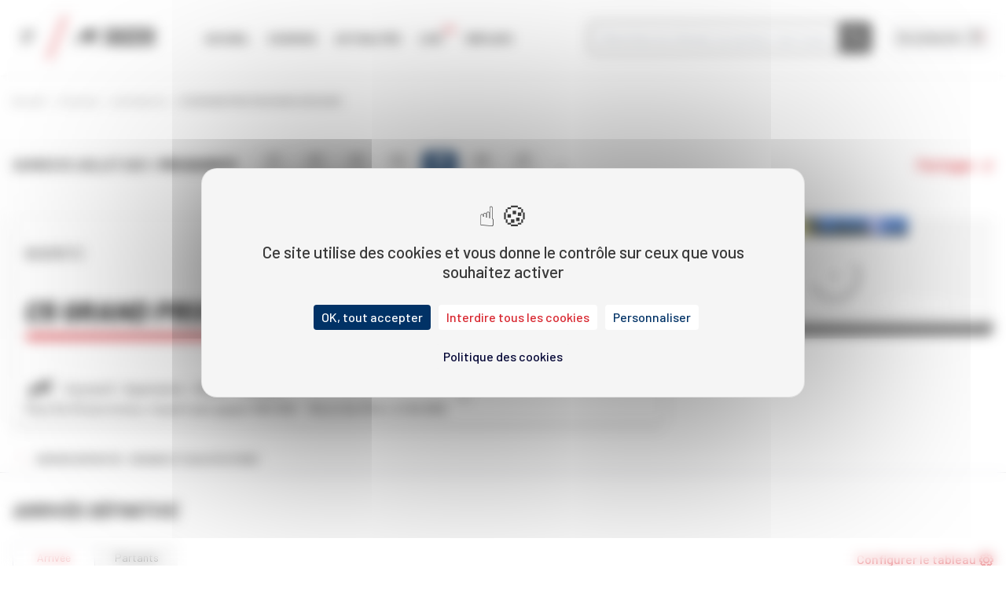

--- FILE ---
content_type: text/html; charset=UTF-8
request_url: https://equidia-playvodccf-p-player.hexaglobe.net/playvodccf_v3/iframe.php?videoId=20210703_33141266_00000HR&publicKey=4bf4b386c994bf0aa1f6a7bb64e8255b&hashKey=0c4d46cd36214b895c541d775b4193b8e239a8c4190ff65b3ff8bbc12c6d8c8b&expireTimestamp=1768374256&autoplay=1&mute=1
body_size: 994
content:
<!DOCTYPE html>
<html lang="en">
<head>
    <meta charset="UTF-8">
    <title>MultiFlux</title>

    <style>
        body
        {
            height: 100%;
            width: 100%;
            overflow: hidden;
            position: absolute;
            margin: 0px;
            padding: 0px;
            border: 0px none;
            font-size: 100%;
            text-align: start;
        }
        div#playerContainer
        {
            height: 100%;
        }

    </style>

    <script src="https://ajax.googleapis.com/ajax/libs/jquery/1.12.4/jquery.min.js" type="text/javascript"></script>

   <link rel="stylesheet" href="https://cdn-player.hexaglobe.net/equidia/main/hexa-player-latest.css" />
   <link rel="stylesheet" href="https://cdn-player.hexaglobe.net/equidia/main/custom-partner-latest.css" />
   <script src="https://cdn-player.hexaglobe.net/equidia/main/hexa-player-latest.js"></script>



</head>
<body class="hexaParentView">



<div id="playerContainer">
   <video playsinline autoplay muted class="video" style="width: 100%; height: 100%;"></video>
</div>


<script>
    (function(i,s,o,g,r,a,m){i['GoogleAnalyticsObject']=r;i[r]=i[r]||function(){
        (i[r].q=i[r].q||[]).push(arguments)},i[r].l=1*new Date();a=s.createElement(o),
        m=s.getElementsByTagName(o)[0];a.async=1;a.src=g;m.parentNode.insertBefore(a,m)
    })(window,document,'script','//www.google-analytics.com/analytics.js','ga');
    ga('create', 'UA-53446806-31', 'auto');
    ga('send', 'pageview');
</script>
<script>

   var parameterEquidia = {
       idDivContainer: 'playerContainer',
       videoId: '20210703_33141266_00000HR',
       apiUrl: 'https://equidia-vodccf-p-api.hexaglobe.net',
       authenticationParameter: 'b16d48525feb78bb5f729ab781e2b3cc/40b1169112acce0bef2acdf27dc405da6b92f7e2802012b61abe42631d2eb566/1768388657',
       urlPoster: 'https://equidia-vodccf-p-api.hexaglobe.net/thumbs/20210703_33141266_00000HR-1.jpg',
   };
   hexaplayerNamespace.initPlayerVOD(parameterEquidia);


</script>



</body>


</html>



--- FILE ---
content_type: text/html; charset=utf-8
request_url: https://www.google.com/recaptcha/api2/anchor?ar=1&k=6LfI3WwmAAAAAMIXs7qjKBMlnWZgRXiCHR9yTzZp&co=aHR0cHM6Ly93d3cubGV0cm90LmNvbTo0NDM.&hl=en&v=9TiwnJFHeuIw_s0wSd3fiKfN&size=invisible&anchor-ms=20000&execute-ms=30000&cb=yxdf6x6fnabi
body_size: 48254
content:
<!DOCTYPE HTML><html dir="ltr" lang="en"><head><meta http-equiv="Content-Type" content="text/html; charset=UTF-8">
<meta http-equiv="X-UA-Compatible" content="IE=edge">
<title>reCAPTCHA</title>
<style type="text/css">
/* cyrillic-ext */
@font-face {
  font-family: 'Roboto';
  font-style: normal;
  font-weight: 400;
  font-stretch: 100%;
  src: url(//fonts.gstatic.com/s/roboto/v48/KFO7CnqEu92Fr1ME7kSn66aGLdTylUAMa3GUBHMdazTgWw.woff2) format('woff2');
  unicode-range: U+0460-052F, U+1C80-1C8A, U+20B4, U+2DE0-2DFF, U+A640-A69F, U+FE2E-FE2F;
}
/* cyrillic */
@font-face {
  font-family: 'Roboto';
  font-style: normal;
  font-weight: 400;
  font-stretch: 100%;
  src: url(//fonts.gstatic.com/s/roboto/v48/KFO7CnqEu92Fr1ME7kSn66aGLdTylUAMa3iUBHMdazTgWw.woff2) format('woff2');
  unicode-range: U+0301, U+0400-045F, U+0490-0491, U+04B0-04B1, U+2116;
}
/* greek-ext */
@font-face {
  font-family: 'Roboto';
  font-style: normal;
  font-weight: 400;
  font-stretch: 100%;
  src: url(//fonts.gstatic.com/s/roboto/v48/KFO7CnqEu92Fr1ME7kSn66aGLdTylUAMa3CUBHMdazTgWw.woff2) format('woff2');
  unicode-range: U+1F00-1FFF;
}
/* greek */
@font-face {
  font-family: 'Roboto';
  font-style: normal;
  font-weight: 400;
  font-stretch: 100%;
  src: url(//fonts.gstatic.com/s/roboto/v48/KFO7CnqEu92Fr1ME7kSn66aGLdTylUAMa3-UBHMdazTgWw.woff2) format('woff2');
  unicode-range: U+0370-0377, U+037A-037F, U+0384-038A, U+038C, U+038E-03A1, U+03A3-03FF;
}
/* math */
@font-face {
  font-family: 'Roboto';
  font-style: normal;
  font-weight: 400;
  font-stretch: 100%;
  src: url(//fonts.gstatic.com/s/roboto/v48/KFO7CnqEu92Fr1ME7kSn66aGLdTylUAMawCUBHMdazTgWw.woff2) format('woff2');
  unicode-range: U+0302-0303, U+0305, U+0307-0308, U+0310, U+0312, U+0315, U+031A, U+0326-0327, U+032C, U+032F-0330, U+0332-0333, U+0338, U+033A, U+0346, U+034D, U+0391-03A1, U+03A3-03A9, U+03B1-03C9, U+03D1, U+03D5-03D6, U+03F0-03F1, U+03F4-03F5, U+2016-2017, U+2034-2038, U+203C, U+2040, U+2043, U+2047, U+2050, U+2057, U+205F, U+2070-2071, U+2074-208E, U+2090-209C, U+20D0-20DC, U+20E1, U+20E5-20EF, U+2100-2112, U+2114-2115, U+2117-2121, U+2123-214F, U+2190, U+2192, U+2194-21AE, U+21B0-21E5, U+21F1-21F2, U+21F4-2211, U+2213-2214, U+2216-22FF, U+2308-230B, U+2310, U+2319, U+231C-2321, U+2336-237A, U+237C, U+2395, U+239B-23B7, U+23D0, U+23DC-23E1, U+2474-2475, U+25AF, U+25B3, U+25B7, U+25BD, U+25C1, U+25CA, U+25CC, U+25FB, U+266D-266F, U+27C0-27FF, U+2900-2AFF, U+2B0E-2B11, U+2B30-2B4C, U+2BFE, U+3030, U+FF5B, U+FF5D, U+1D400-1D7FF, U+1EE00-1EEFF;
}
/* symbols */
@font-face {
  font-family: 'Roboto';
  font-style: normal;
  font-weight: 400;
  font-stretch: 100%;
  src: url(//fonts.gstatic.com/s/roboto/v48/KFO7CnqEu92Fr1ME7kSn66aGLdTylUAMaxKUBHMdazTgWw.woff2) format('woff2');
  unicode-range: U+0001-000C, U+000E-001F, U+007F-009F, U+20DD-20E0, U+20E2-20E4, U+2150-218F, U+2190, U+2192, U+2194-2199, U+21AF, U+21E6-21F0, U+21F3, U+2218-2219, U+2299, U+22C4-22C6, U+2300-243F, U+2440-244A, U+2460-24FF, U+25A0-27BF, U+2800-28FF, U+2921-2922, U+2981, U+29BF, U+29EB, U+2B00-2BFF, U+4DC0-4DFF, U+FFF9-FFFB, U+10140-1018E, U+10190-1019C, U+101A0, U+101D0-101FD, U+102E0-102FB, U+10E60-10E7E, U+1D2C0-1D2D3, U+1D2E0-1D37F, U+1F000-1F0FF, U+1F100-1F1AD, U+1F1E6-1F1FF, U+1F30D-1F30F, U+1F315, U+1F31C, U+1F31E, U+1F320-1F32C, U+1F336, U+1F378, U+1F37D, U+1F382, U+1F393-1F39F, U+1F3A7-1F3A8, U+1F3AC-1F3AF, U+1F3C2, U+1F3C4-1F3C6, U+1F3CA-1F3CE, U+1F3D4-1F3E0, U+1F3ED, U+1F3F1-1F3F3, U+1F3F5-1F3F7, U+1F408, U+1F415, U+1F41F, U+1F426, U+1F43F, U+1F441-1F442, U+1F444, U+1F446-1F449, U+1F44C-1F44E, U+1F453, U+1F46A, U+1F47D, U+1F4A3, U+1F4B0, U+1F4B3, U+1F4B9, U+1F4BB, U+1F4BF, U+1F4C8-1F4CB, U+1F4D6, U+1F4DA, U+1F4DF, U+1F4E3-1F4E6, U+1F4EA-1F4ED, U+1F4F7, U+1F4F9-1F4FB, U+1F4FD-1F4FE, U+1F503, U+1F507-1F50B, U+1F50D, U+1F512-1F513, U+1F53E-1F54A, U+1F54F-1F5FA, U+1F610, U+1F650-1F67F, U+1F687, U+1F68D, U+1F691, U+1F694, U+1F698, U+1F6AD, U+1F6B2, U+1F6B9-1F6BA, U+1F6BC, U+1F6C6-1F6CF, U+1F6D3-1F6D7, U+1F6E0-1F6EA, U+1F6F0-1F6F3, U+1F6F7-1F6FC, U+1F700-1F7FF, U+1F800-1F80B, U+1F810-1F847, U+1F850-1F859, U+1F860-1F887, U+1F890-1F8AD, U+1F8B0-1F8BB, U+1F8C0-1F8C1, U+1F900-1F90B, U+1F93B, U+1F946, U+1F984, U+1F996, U+1F9E9, U+1FA00-1FA6F, U+1FA70-1FA7C, U+1FA80-1FA89, U+1FA8F-1FAC6, U+1FACE-1FADC, U+1FADF-1FAE9, U+1FAF0-1FAF8, U+1FB00-1FBFF;
}
/* vietnamese */
@font-face {
  font-family: 'Roboto';
  font-style: normal;
  font-weight: 400;
  font-stretch: 100%;
  src: url(//fonts.gstatic.com/s/roboto/v48/KFO7CnqEu92Fr1ME7kSn66aGLdTylUAMa3OUBHMdazTgWw.woff2) format('woff2');
  unicode-range: U+0102-0103, U+0110-0111, U+0128-0129, U+0168-0169, U+01A0-01A1, U+01AF-01B0, U+0300-0301, U+0303-0304, U+0308-0309, U+0323, U+0329, U+1EA0-1EF9, U+20AB;
}
/* latin-ext */
@font-face {
  font-family: 'Roboto';
  font-style: normal;
  font-weight: 400;
  font-stretch: 100%;
  src: url(//fonts.gstatic.com/s/roboto/v48/KFO7CnqEu92Fr1ME7kSn66aGLdTylUAMa3KUBHMdazTgWw.woff2) format('woff2');
  unicode-range: U+0100-02BA, U+02BD-02C5, U+02C7-02CC, U+02CE-02D7, U+02DD-02FF, U+0304, U+0308, U+0329, U+1D00-1DBF, U+1E00-1E9F, U+1EF2-1EFF, U+2020, U+20A0-20AB, U+20AD-20C0, U+2113, U+2C60-2C7F, U+A720-A7FF;
}
/* latin */
@font-face {
  font-family: 'Roboto';
  font-style: normal;
  font-weight: 400;
  font-stretch: 100%;
  src: url(//fonts.gstatic.com/s/roboto/v48/KFO7CnqEu92Fr1ME7kSn66aGLdTylUAMa3yUBHMdazQ.woff2) format('woff2');
  unicode-range: U+0000-00FF, U+0131, U+0152-0153, U+02BB-02BC, U+02C6, U+02DA, U+02DC, U+0304, U+0308, U+0329, U+2000-206F, U+20AC, U+2122, U+2191, U+2193, U+2212, U+2215, U+FEFF, U+FFFD;
}
/* cyrillic-ext */
@font-face {
  font-family: 'Roboto';
  font-style: normal;
  font-weight: 500;
  font-stretch: 100%;
  src: url(//fonts.gstatic.com/s/roboto/v48/KFO7CnqEu92Fr1ME7kSn66aGLdTylUAMa3GUBHMdazTgWw.woff2) format('woff2');
  unicode-range: U+0460-052F, U+1C80-1C8A, U+20B4, U+2DE0-2DFF, U+A640-A69F, U+FE2E-FE2F;
}
/* cyrillic */
@font-face {
  font-family: 'Roboto';
  font-style: normal;
  font-weight: 500;
  font-stretch: 100%;
  src: url(//fonts.gstatic.com/s/roboto/v48/KFO7CnqEu92Fr1ME7kSn66aGLdTylUAMa3iUBHMdazTgWw.woff2) format('woff2');
  unicode-range: U+0301, U+0400-045F, U+0490-0491, U+04B0-04B1, U+2116;
}
/* greek-ext */
@font-face {
  font-family: 'Roboto';
  font-style: normal;
  font-weight: 500;
  font-stretch: 100%;
  src: url(//fonts.gstatic.com/s/roboto/v48/KFO7CnqEu92Fr1ME7kSn66aGLdTylUAMa3CUBHMdazTgWw.woff2) format('woff2');
  unicode-range: U+1F00-1FFF;
}
/* greek */
@font-face {
  font-family: 'Roboto';
  font-style: normal;
  font-weight: 500;
  font-stretch: 100%;
  src: url(//fonts.gstatic.com/s/roboto/v48/KFO7CnqEu92Fr1ME7kSn66aGLdTylUAMa3-UBHMdazTgWw.woff2) format('woff2');
  unicode-range: U+0370-0377, U+037A-037F, U+0384-038A, U+038C, U+038E-03A1, U+03A3-03FF;
}
/* math */
@font-face {
  font-family: 'Roboto';
  font-style: normal;
  font-weight: 500;
  font-stretch: 100%;
  src: url(//fonts.gstatic.com/s/roboto/v48/KFO7CnqEu92Fr1ME7kSn66aGLdTylUAMawCUBHMdazTgWw.woff2) format('woff2');
  unicode-range: U+0302-0303, U+0305, U+0307-0308, U+0310, U+0312, U+0315, U+031A, U+0326-0327, U+032C, U+032F-0330, U+0332-0333, U+0338, U+033A, U+0346, U+034D, U+0391-03A1, U+03A3-03A9, U+03B1-03C9, U+03D1, U+03D5-03D6, U+03F0-03F1, U+03F4-03F5, U+2016-2017, U+2034-2038, U+203C, U+2040, U+2043, U+2047, U+2050, U+2057, U+205F, U+2070-2071, U+2074-208E, U+2090-209C, U+20D0-20DC, U+20E1, U+20E5-20EF, U+2100-2112, U+2114-2115, U+2117-2121, U+2123-214F, U+2190, U+2192, U+2194-21AE, U+21B0-21E5, U+21F1-21F2, U+21F4-2211, U+2213-2214, U+2216-22FF, U+2308-230B, U+2310, U+2319, U+231C-2321, U+2336-237A, U+237C, U+2395, U+239B-23B7, U+23D0, U+23DC-23E1, U+2474-2475, U+25AF, U+25B3, U+25B7, U+25BD, U+25C1, U+25CA, U+25CC, U+25FB, U+266D-266F, U+27C0-27FF, U+2900-2AFF, U+2B0E-2B11, U+2B30-2B4C, U+2BFE, U+3030, U+FF5B, U+FF5D, U+1D400-1D7FF, U+1EE00-1EEFF;
}
/* symbols */
@font-face {
  font-family: 'Roboto';
  font-style: normal;
  font-weight: 500;
  font-stretch: 100%;
  src: url(//fonts.gstatic.com/s/roboto/v48/KFO7CnqEu92Fr1ME7kSn66aGLdTylUAMaxKUBHMdazTgWw.woff2) format('woff2');
  unicode-range: U+0001-000C, U+000E-001F, U+007F-009F, U+20DD-20E0, U+20E2-20E4, U+2150-218F, U+2190, U+2192, U+2194-2199, U+21AF, U+21E6-21F0, U+21F3, U+2218-2219, U+2299, U+22C4-22C6, U+2300-243F, U+2440-244A, U+2460-24FF, U+25A0-27BF, U+2800-28FF, U+2921-2922, U+2981, U+29BF, U+29EB, U+2B00-2BFF, U+4DC0-4DFF, U+FFF9-FFFB, U+10140-1018E, U+10190-1019C, U+101A0, U+101D0-101FD, U+102E0-102FB, U+10E60-10E7E, U+1D2C0-1D2D3, U+1D2E0-1D37F, U+1F000-1F0FF, U+1F100-1F1AD, U+1F1E6-1F1FF, U+1F30D-1F30F, U+1F315, U+1F31C, U+1F31E, U+1F320-1F32C, U+1F336, U+1F378, U+1F37D, U+1F382, U+1F393-1F39F, U+1F3A7-1F3A8, U+1F3AC-1F3AF, U+1F3C2, U+1F3C4-1F3C6, U+1F3CA-1F3CE, U+1F3D4-1F3E0, U+1F3ED, U+1F3F1-1F3F3, U+1F3F5-1F3F7, U+1F408, U+1F415, U+1F41F, U+1F426, U+1F43F, U+1F441-1F442, U+1F444, U+1F446-1F449, U+1F44C-1F44E, U+1F453, U+1F46A, U+1F47D, U+1F4A3, U+1F4B0, U+1F4B3, U+1F4B9, U+1F4BB, U+1F4BF, U+1F4C8-1F4CB, U+1F4D6, U+1F4DA, U+1F4DF, U+1F4E3-1F4E6, U+1F4EA-1F4ED, U+1F4F7, U+1F4F9-1F4FB, U+1F4FD-1F4FE, U+1F503, U+1F507-1F50B, U+1F50D, U+1F512-1F513, U+1F53E-1F54A, U+1F54F-1F5FA, U+1F610, U+1F650-1F67F, U+1F687, U+1F68D, U+1F691, U+1F694, U+1F698, U+1F6AD, U+1F6B2, U+1F6B9-1F6BA, U+1F6BC, U+1F6C6-1F6CF, U+1F6D3-1F6D7, U+1F6E0-1F6EA, U+1F6F0-1F6F3, U+1F6F7-1F6FC, U+1F700-1F7FF, U+1F800-1F80B, U+1F810-1F847, U+1F850-1F859, U+1F860-1F887, U+1F890-1F8AD, U+1F8B0-1F8BB, U+1F8C0-1F8C1, U+1F900-1F90B, U+1F93B, U+1F946, U+1F984, U+1F996, U+1F9E9, U+1FA00-1FA6F, U+1FA70-1FA7C, U+1FA80-1FA89, U+1FA8F-1FAC6, U+1FACE-1FADC, U+1FADF-1FAE9, U+1FAF0-1FAF8, U+1FB00-1FBFF;
}
/* vietnamese */
@font-face {
  font-family: 'Roboto';
  font-style: normal;
  font-weight: 500;
  font-stretch: 100%;
  src: url(//fonts.gstatic.com/s/roboto/v48/KFO7CnqEu92Fr1ME7kSn66aGLdTylUAMa3OUBHMdazTgWw.woff2) format('woff2');
  unicode-range: U+0102-0103, U+0110-0111, U+0128-0129, U+0168-0169, U+01A0-01A1, U+01AF-01B0, U+0300-0301, U+0303-0304, U+0308-0309, U+0323, U+0329, U+1EA0-1EF9, U+20AB;
}
/* latin-ext */
@font-face {
  font-family: 'Roboto';
  font-style: normal;
  font-weight: 500;
  font-stretch: 100%;
  src: url(//fonts.gstatic.com/s/roboto/v48/KFO7CnqEu92Fr1ME7kSn66aGLdTylUAMa3KUBHMdazTgWw.woff2) format('woff2');
  unicode-range: U+0100-02BA, U+02BD-02C5, U+02C7-02CC, U+02CE-02D7, U+02DD-02FF, U+0304, U+0308, U+0329, U+1D00-1DBF, U+1E00-1E9F, U+1EF2-1EFF, U+2020, U+20A0-20AB, U+20AD-20C0, U+2113, U+2C60-2C7F, U+A720-A7FF;
}
/* latin */
@font-face {
  font-family: 'Roboto';
  font-style: normal;
  font-weight: 500;
  font-stretch: 100%;
  src: url(//fonts.gstatic.com/s/roboto/v48/KFO7CnqEu92Fr1ME7kSn66aGLdTylUAMa3yUBHMdazQ.woff2) format('woff2');
  unicode-range: U+0000-00FF, U+0131, U+0152-0153, U+02BB-02BC, U+02C6, U+02DA, U+02DC, U+0304, U+0308, U+0329, U+2000-206F, U+20AC, U+2122, U+2191, U+2193, U+2212, U+2215, U+FEFF, U+FFFD;
}
/* cyrillic-ext */
@font-face {
  font-family: 'Roboto';
  font-style: normal;
  font-weight: 900;
  font-stretch: 100%;
  src: url(//fonts.gstatic.com/s/roboto/v48/KFO7CnqEu92Fr1ME7kSn66aGLdTylUAMa3GUBHMdazTgWw.woff2) format('woff2');
  unicode-range: U+0460-052F, U+1C80-1C8A, U+20B4, U+2DE0-2DFF, U+A640-A69F, U+FE2E-FE2F;
}
/* cyrillic */
@font-face {
  font-family: 'Roboto';
  font-style: normal;
  font-weight: 900;
  font-stretch: 100%;
  src: url(//fonts.gstatic.com/s/roboto/v48/KFO7CnqEu92Fr1ME7kSn66aGLdTylUAMa3iUBHMdazTgWw.woff2) format('woff2');
  unicode-range: U+0301, U+0400-045F, U+0490-0491, U+04B0-04B1, U+2116;
}
/* greek-ext */
@font-face {
  font-family: 'Roboto';
  font-style: normal;
  font-weight: 900;
  font-stretch: 100%;
  src: url(//fonts.gstatic.com/s/roboto/v48/KFO7CnqEu92Fr1ME7kSn66aGLdTylUAMa3CUBHMdazTgWw.woff2) format('woff2');
  unicode-range: U+1F00-1FFF;
}
/* greek */
@font-face {
  font-family: 'Roboto';
  font-style: normal;
  font-weight: 900;
  font-stretch: 100%;
  src: url(//fonts.gstatic.com/s/roboto/v48/KFO7CnqEu92Fr1ME7kSn66aGLdTylUAMa3-UBHMdazTgWw.woff2) format('woff2');
  unicode-range: U+0370-0377, U+037A-037F, U+0384-038A, U+038C, U+038E-03A1, U+03A3-03FF;
}
/* math */
@font-face {
  font-family: 'Roboto';
  font-style: normal;
  font-weight: 900;
  font-stretch: 100%;
  src: url(//fonts.gstatic.com/s/roboto/v48/KFO7CnqEu92Fr1ME7kSn66aGLdTylUAMawCUBHMdazTgWw.woff2) format('woff2');
  unicode-range: U+0302-0303, U+0305, U+0307-0308, U+0310, U+0312, U+0315, U+031A, U+0326-0327, U+032C, U+032F-0330, U+0332-0333, U+0338, U+033A, U+0346, U+034D, U+0391-03A1, U+03A3-03A9, U+03B1-03C9, U+03D1, U+03D5-03D6, U+03F0-03F1, U+03F4-03F5, U+2016-2017, U+2034-2038, U+203C, U+2040, U+2043, U+2047, U+2050, U+2057, U+205F, U+2070-2071, U+2074-208E, U+2090-209C, U+20D0-20DC, U+20E1, U+20E5-20EF, U+2100-2112, U+2114-2115, U+2117-2121, U+2123-214F, U+2190, U+2192, U+2194-21AE, U+21B0-21E5, U+21F1-21F2, U+21F4-2211, U+2213-2214, U+2216-22FF, U+2308-230B, U+2310, U+2319, U+231C-2321, U+2336-237A, U+237C, U+2395, U+239B-23B7, U+23D0, U+23DC-23E1, U+2474-2475, U+25AF, U+25B3, U+25B7, U+25BD, U+25C1, U+25CA, U+25CC, U+25FB, U+266D-266F, U+27C0-27FF, U+2900-2AFF, U+2B0E-2B11, U+2B30-2B4C, U+2BFE, U+3030, U+FF5B, U+FF5D, U+1D400-1D7FF, U+1EE00-1EEFF;
}
/* symbols */
@font-face {
  font-family: 'Roboto';
  font-style: normal;
  font-weight: 900;
  font-stretch: 100%;
  src: url(//fonts.gstatic.com/s/roboto/v48/KFO7CnqEu92Fr1ME7kSn66aGLdTylUAMaxKUBHMdazTgWw.woff2) format('woff2');
  unicode-range: U+0001-000C, U+000E-001F, U+007F-009F, U+20DD-20E0, U+20E2-20E4, U+2150-218F, U+2190, U+2192, U+2194-2199, U+21AF, U+21E6-21F0, U+21F3, U+2218-2219, U+2299, U+22C4-22C6, U+2300-243F, U+2440-244A, U+2460-24FF, U+25A0-27BF, U+2800-28FF, U+2921-2922, U+2981, U+29BF, U+29EB, U+2B00-2BFF, U+4DC0-4DFF, U+FFF9-FFFB, U+10140-1018E, U+10190-1019C, U+101A0, U+101D0-101FD, U+102E0-102FB, U+10E60-10E7E, U+1D2C0-1D2D3, U+1D2E0-1D37F, U+1F000-1F0FF, U+1F100-1F1AD, U+1F1E6-1F1FF, U+1F30D-1F30F, U+1F315, U+1F31C, U+1F31E, U+1F320-1F32C, U+1F336, U+1F378, U+1F37D, U+1F382, U+1F393-1F39F, U+1F3A7-1F3A8, U+1F3AC-1F3AF, U+1F3C2, U+1F3C4-1F3C6, U+1F3CA-1F3CE, U+1F3D4-1F3E0, U+1F3ED, U+1F3F1-1F3F3, U+1F3F5-1F3F7, U+1F408, U+1F415, U+1F41F, U+1F426, U+1F43F, U+1F441-1F442, U+1F444, U+1F446-1F449, U+1F44C-1F44E, U+1F453, U+1F46A, U+1F47D, U+1F4A3, U+1F4B0, U+1F4B3, U+1F4B9, U+1F4BB, U+1F4BF, U+1F4C8-1F4CB, U+1F4D6, U+1F4DA, U+1F4DF, U+1F4E3-1F4E6, U+1F4EA-1F4ED, U+1F4F7, U+1F4F9-1F4FB, U+1F4FD-1F4FE, U+1F503, U+1F507-1F50B, U+1F50D, U+1F512-1F513, U+1F53E-1F54A, U+1F54F-1F5FA, U+1F610, U+1F650-1F67F, U+1F687, U+1F68D, U+1F691, U+1F694, U+1F698, U+1F6AD, U+1F6B2, U+1F6B9-1F6BA, U+1F6BC, U+1F6C6-1F6CF, U+1F6D3-1F6D7, U+1F6E0-1F6EA, U+1F6F0-1F6F3, U+1F6F7-1F6FC, U+1F700-1F7FF, U+1F800-1F80B, U+1F810-1F847, U+1F850-1F859, U+1F860-1F887, U+1F890-1F8AD, U+1F8B0-1F8BB, U+1F8C0-1F8C1, U+1F900-1F90B, U+1F93B, U+1F946, U+1F984, U+1F996, U+1F9E9, U+1FA00-1FA6F, U+1FA70-1FA7C, U+1FA80-1FA89, U+1FA8F-1FAC6, U+1FACE-1FADC, U+1FADF-1FAE9, U+1FAF0-1FAF8, U+1FB00-1FBFF;
}
/* vietnamese */
@font-face {
  font-family: 'Roboto';
  font-style: normal;
  font-weight: 900;
  font-stretch: 100%;
  src: url(//fonts.gstatic.com/s/roboto/v48/KFO7CnqEu92Fr1ME7kSn66aGLdTylUAMa3OUBHMdazTgWw.woff2) format('woff2');
  unicode-range: U+0102-0103, U+0110-0111, U+0128-0129, U+0168-0169, U+01A0-01A1, U+01AF-01B0, U+0300-0301, U+0303-0304, U+0308-0309, U+0323, U+0329, U+1EA0-1EF9, U+20AB;
}
/* latin-ext */
@font-face {
  font-family: 'Roboto';
  font-style: normal;
  font-weight: 900;
  font-stretch: 100%;
  src: url(//fonts.gstatic.com/s/roboto/v48/KFO7CnqEu92Fr1ME7kSn66aGLdTylUAMa3KUBHMdazTgWw.woff2) format('woff2');
  unicode-range: U+0100-02BA, U+02BD-02C5, U+02C7-02CC, U+02CE-02D7, U+02DD-02FF, U+0304, U+0308, U+0329, U+1D00-1DBF, U+1E00-1E9F, U+1EF2-1EFF, U+2020, U+20A0-20AB, U+20AD-20C0, U+2113, U+2C60-2C7F, U+A720-A7FF;
}
/* latin */
@font-face {
  font-family: 'Roboto';
  font-style: normal;
  font-weight: 900;
  font-stretch: 100%;
  src: url(//fonts.gstatic.com/s/roboto/v48/KFO7CnqEu92Fr1ME7kSn66aGLdTylUAMa3yUBHMdazQ.woff2) format('woff2');
  unicode-range: U+0000-00FF, U+0131, U+0152-0153, U+02BB-02BC, U+02C6, U+02DA, U+02DC, U+0304, U+0308, U+0329, U+2000-206F, U+20AC, U+2122, U+2191, U+2193, U+2212, U+2215, U+FEFF, U+FFFD;
}

</style>
<link rel="stylesheet" type="text/css" href="https://www.gstatic.com/recaptcha/releases/9TiwnJFHeuIw_s0wSd3fiKfN/styles__ltr.css">
<script nonce="KLfzwsjmRcIDwFxtjDo9eA" type="text/javascript">window['__recaptcha_api'] = 'https://www.google.com/recaptcha/api2/';</script>
<script type="text/javascript" src="https://www.gstatic.com/recaptcha/releases/9TiwnJFHeuIw_s0wSd3fiKfN/recaptcha__en.js" nonce="KLfzwsjmRcIDwFxtjDo9eA">
      
    </script></head>
<body><div id="rc-anchor-alert" class="rc-anchor-alert"></div>
<input type="hidden" id="recaptcha-token" value="[base64]">
<script type="text/javascript" nonce="KLfzwsjmRcIDwFxtjDo9eA">
      recaptcha.anchor.Main.init("[\x22ainput\x22,[\x22bgdata\x22,\x22\x22,\[base64]/[base64]/bmV3IFpbdF0obVswXSk6Sz09Mj9uZXcgWlt0XShtWzBdLG1bMV0pOks9PTM/bmV3IFpbdF0obVswXSxtWzFdLG1bMl0pOks9PTQ/[base64]/[base64]/[base64]/[base64]/[base64]/[base64]/[base64]/[base64]/[base64]/[base64]/[base64]/[base64]/[base64]/[base64]\\u003d\\u003d\x22,\[base64]\x22,\[base64]/CpMKVw7Ahwo3Dn8Oqw77CrgtNJsKOwqbDu8Kxw4IkXcOnw4PClcOhwrQ9AMOYHDzCp3c8wrzCt8OTGFvDqytyw7x/[base64]/DicO4UcO3w7/DuwnChcODwq0iCsOPFCrCgsOIGnhwG8OWw7rCiTvDk8OEFEsywofDqk/CpcOIwqzDnsOPYQbDusK9wqDCrFPCqkIMw4PDi8K3wqoxw5MKwrzCqMKJwqbDvWbDisKNwonDsmJlwrhHw5U1w4nDksKrXsKRw68QPMOccsKeTB/[base64]/DucKPJx3Dnlh2Wgc9dMOFw4JtwozDq1rDtMKGMcO1YMOnYGxhwoh8dzxmYVVLwpMjw7zDjsKuAsKuwpbDgH3CmMOCJMObw5VHw4EMw7Q2fGBgeAvDjTdycsKKwotMZgPDoMOzcmF8w61xd8OyDMOkZQc6w6MzLMOCw4bCqMKMaR/Ch8OrFHwMw480UwFeQsKuwpPCklRzDMO4w6jCvMKlwo/[base64]/CtsKvwpZ1KsOYB8OBDcO/AMKYwqU2w6IDOcOPwpsLwqTDiFA5DMOmbMOAN8KlMC3CrMOjFUHCnsKnwqzChHbCgSoNc8OgwrDCq3wiTilZwp3Cn8Ouwq0dw40ywp3CvT0zw4/CkMKrwoUkIlvDsMK0C0d7OH/DpsK7w5Q2w71kPMKEeU3CrmocacKLw7LDoXlkJFgawrXCiiNTwqMXwqvCjEPDi11AF8KkaQTChMKtw6l1VhfDjg/[base64]/[base64]/Ck8KDMsOpQUtaUcOJwqUWGX3CtcOmwrHCn3TDpsOIw6zCrcKSVGQIfQzCgxXCnMOHMwfDjyLDqy/DssOpw5ZswpxKw4vCucKYwr7CqMKJUmzDksKOw7tkLikfwr4MO8OTJsKNC8KmwoJ8wqDDscO7w5BrU8Kcwp/DvwsxwrXDpsO2YsKYwoEZVMO5S8K8D8OQb8O5w73DmnvDgMKZGcK1czDCsizDuFgHwpZQw7jDnErCv0jCicKZe8OjTz7DgcOBC8K/fsO0BS7CsMO/[base64]/CncOCwqsPKH3DiWvDlXXCv8OQRsOew6gUZ8Odw5HDtn7CrRzCuyfDqsKJP0IWwrFMwqzCmWbDuRUFw6tPCQwNXMKMasOAw4/CucOpU0fDkMK6U8OywpwEYcKYw6Mmw5vDuAUPb8O3YANuS8O8woFHwovCmwHCu04xbVjCgcK/woEqwqbChETCp8KBwpZywrl6DCLCkCJGw43CgMK7EMKyw45Ew6RxJ8OdV3ACw4rCvBzDm8Oiw51velEldG/CjHjDsA4hwrfChTPCpMOTa3jChsKMYUXCgcKYFF1Iw6DDo8OswpXDusOcBn8DVMKrw618F29cwpciCMKVWMO6w4ApecOpBBEpHsOXAcKWw5fCnMO/w4UiTsKxPi/[base64]/CtsOUK8OPUSDCrsKhdy3Cm8OnOcKOw4bDkRnCqcOFw4bDuEPCkwjCo3nDgh8Swp4Hw7MRScKlwpgwaQ9jwpPDqS/[base64]/KMKIWsKgw5Mmw6VcwrTDncO2RAtCYsKXw5vCv2jDvFx/O8KoAz8fVHTDgWYCPEXDj3zDm8OAw5HCq0NFwo/CqBgDH0hSD8Kvwqdyw6oHw7hiPDTCi3YUw44dI0HDux3ClxnCt8O5w4rCtnFLI8O1w5PDgsOLIHYpf2RpwoUEb8OfwqjCoVUhwoNFHkpIw7NLwp3CmAExPwcNw7QdacOuQMObwp3Dg8Kbw6law6TCmwvDicOlwpUYEsKzwoNcw5x0Onl8w7kGT8KsRj/Dr8O/DMOVZ8K6BcO1PMK0bi7Cu8OuPsOHw7s3HzQpwrLDg1TCoH7DisOOBjPDlG81w716NsK5wog3w5huWMKBNMOLCC4ZEkkgw7wsw6LDsCfDhlE7w5/Cm8OtTysnWsObwpbCiR8Aw4gZWMOWw73CgMKZwqLCkkPCgVdeYUpMQcOPCsOnOsKTfMKmwoI/w5hLw6VVeMOZw5YMesOMbjBZXcOEwrwIw5rCoxU+TSlkw6VNwpHCugdxwp/DvcOcTyMBCcKtEUrCiA3CrsKRT8OiBmLDkUXCn8K8dcKqwrxpwoDCv8KJLkbCnMOxVT9OwqJxHD/DvU7DgjnDn1jCqnZrw64Fw5JUw4p7w7Mzw5DDo8OPQ8KnXsKPwobCgMK5wqt/eMOqFwLCk8Khw4vCt8KTw5gVO2rChkPCtcO7FyQBw4/DnsKPEQjCmlXDqSwUw6vCpMO2RAVNSlgSwoclwrrCizYAw6JhdsOUwrkrw5ISw4/CjgxIw4ZRwqPDmGlMHMK6PsOYHH/Cl2VYTcO4wph4wpnCnTBfwoZkwr83X8KVwpVJwovCocKCwqM+cXPCu1nCosO2TErCisORN3/[base64]/DhlLCrno2w4Ndw6HCgxbDhAlpAcOpHHLCl8OOMg/DoRY6CcK9wr/[base64]/DiwDCkkQuw7Euw6fDujzCocKmaMKGwpbDk8Opw7QjGiBSw45qOcKQwpHCoGHCosKFw6wLwqPCm8K0w4/DuyRFwpTDkC1JJsKJOAV/wp/Dv8Ojw7LDnTRcccK+FMOnw4BTdsO7NjBqwqQlI8Orw6xWw4Axw4TCrwQRw5XDnMKqw7LDgcOqbGMsDsOjJx/DsUvDsAlfw77Cl8K5wqnDghDDh8K4KyHCgMKGwqnCmsOQck/CqHfCgl85wp/Dj8KZAsKPQcKZw6NBwo3ChsODwowXw6PCj8KYw7TCuR7Dr0tIYsOAwplBeX7Dk8Kiw5XDncK3wrfCvWHDssOHw5jCr1TDvcK6wr/DosK2w4B+DFhSKMOFwo8rwpxiHsOjBDQTRsKpGkrCg8KRK8Kpw6bDgznCgDEjRHlbwoTDjH5acwnCmsK+PHjDmMODw4opIyzComHDsMO3w5gFw4HDksOUfh/DpMOew6AVaMKCwrDCtMOjNQE+VXXDmC03wpJMKcKrJ8OswqgYwqMbw4bCvsOVUsOuwrxNw5XCm8OlwqZ9w7XCmWnCqcOqNWljworChk06GMOjZsOIw57CpcOiw7jCqF/[base64]/wrHCiMKyDwt3w5/DgMO9e8KtA3PDjQ/CtDwMwq9xWivCp8OJwpILcH7CtR7DssOEaELDocKQJwFWIcKJPjhEwpzDg8O8Y24Iw5RTTjwyw4UxGSrDssOXwqUAGcKVw5rCk8O4Pg/CksOAw6/[base64]/Dh8OeOSPChX7Cn2HCtXvCpsOCcsOGacKZXwjDusKpw4PCt8KKScOxw5fCpsO+DsKrQcOhAcO/[base64]/eUtwNcKtBGFCfScYfMOsc8O3CcKVHMKKwrsEwpR+wpkXwqkTw65UJjA/GV9ewoEIcTrCrMKAw5tlwr/[base64]/w6rCtxJ6HcK8w7hLwoXCucKgWMKRFwbCmzfCpBrDukkeNsKNViHCnsKXwq9gw4IbbMKGwpfClDnCtsOLblrDtVo+EMO9XcK9IFrCrTTCnlDDhFFERsK3wp/CsDcREz9Kdj1DdEdDw6ZbACDDs1HDncKnw5bChkgNdwzDsyp/BVPClMK4w4p4c8OSZGpNw6F5K1Uiw53DnMOswr/Chwspw59HehAIw5hnw4HCg2BLwoVSG8KewoDCucKTw4E4w65BMcOLwq7Dv8KAOsOlwqPDv1TDrDXCrMOfwrvDrBEUEQBRwoDDkHvDpMKKEhLCjyVOw7DDpAfCujQ+w6F/wqXDt8OgwrZvwpLCriHDoMOVwqA+GyMswrUiAsOKw67CimHDsxbCjg7CscK9w5tVw5HCg8K/wqnCsmJ1fMOEw57DqcOvwpQyFmrDlsOiwr4RDsKCw6TCncOtw77Dj8Kew77DmjLDisKrwoxrw4R/w4QWI8OLU8KEwoNiNMK/w6rCqMOuwq07dBtxWAHDsQ/ClHPDkG/CskkTa8KsQMOMMcK8PDFJw7MxJnnCoQnCh8OPHMKyw6/DqkgXwqJpAMKFAcKUwr5uUsKOX8OpMwprw6pURCAfcsOVw77DgBbCnhBWw7TDuMKfacObw7/DlSHCv8KQf8O2CyVnEsKNYS1Twq1rwpUlw5FCw6UCw5NsRsOrwqQlw7rDosKPwo8MwonDqDAdc8KmasOuG8KWw5jDk2oqC8KyMsKBflLCiELDj3HDgnNXaXzCmTA3w5XDsBnChEgbU8K/wp/Ds8OJw5/DuBhDIMOgCXIxw7VBw6vDtwzCusOqw7UIw5/DlcOJesO/G8KAUsK0VMOAwrwXKMODNzQlRMKrwrTCucODw6bDvMKVw4HChcKDRANpelbCjMOwE0x4dBpmXDdZworCqsKgNzHCnsKeHWjChFlkwo88w5nCrcK3w5tWA8Otwp8OQTzCvcOhw4kPKzDCnF9vw7/DjsO1w4fDqGjDn3vDmsOEwpwew4ENWjQLw5zCoDHCpsKGwpxvw4LDpMOwYMOvw6hXwqJFw6fDql/Ch8KWL1DDtsKNw5TDn8OsAsKYwrhpwqQiQkk8ER53AD/DjHZgwr0Bw6vDjMK+w4LDrcOlNcOLwrAWc8KZXcK+wp3Cv2obIR3Co2HCgkXDk8K7w7TCnsOrwotewpYNegHDhA/Cv0zCmRPDrMKdw5h9CsKwwpJue8KsaMOAHMO5w73CpcKww41zwpBKwpzDqzw/[base64]/CiMOXw7sCw4XDo2rDpMOpwr7DlWcZTMKGw5nDm35Lwp97MsOnwqQXXcKVUHZzw7JFQcOrDUslw4Qqwrt2wqVSMGFXTkDDh8OUXB/CgAwtw6XDrsKdw4TDnXvDmEDCr8KCw4Ugw6PDglZkGMO6w5Quw4DCtxXDkAHDg8ONw6nChg7Ck8Omwp3CvnDDisOnwrfCscKLwqLDkFIKWcOJw6oVwqbCn8O8dTDCn8OKV2fDuB7DnAIPwozDhzbDiVrDjcK7K0XCtMK5w55PecKREQM/ORPDiVEwwoFsChjCnm/DqMOwwrwuwp1Dw6RlNcO1wo9NDcKPwos5Khgew73DkcOlAcOOajsxwq5iXMOLwpFXPxpAw5jDncOBw58/[base64]/ChMKdw4k+WFJgMsKlenfDpcKww5U7aCfDuW8Iwp7Cl8KodcOeZg/DuwFPwqQQwooIFMOPHcOQw53CvsODwrB8PwwAeEHDhxnDrwnDgMOIw7ghYcKPwobCrHcQG1nDskTCgsK2w7zDuj4/w5fCgsOGGMOkNAEMw6rClUUvwot2QsOqworCtW7Cr8KJw4BKNMOGwpLCvQzDhnHDjsKaGXdCw5kVaG9Ca8ODwrUQG33Dg8OEw5gQw7bDtcKUMB8vwr5Mwq/DmcKwLT9KTsORHkhYwqhVwp7Dpks7MsKhw4w1OURxB3VCEwE8wrY9b8O9bsOoXwXDg8OYUlTDlgHChsKgQsKNDFcwO8OAw7hlPcOTZyjDq8OjEMK/w5powpE7LlPDkMOyEcKZcXzDpMKSw4kyw6Uyw6HCsMO4w4shR2w2YsKVwrQSasO1w4InwpRMw4kQZ8KdAybDiMOffMKEeMOfYkDCuMOOwpnDjsOYa357w7bDtAwWGT3CrVfDhxEpw7TDn3jCii4MTmPCtmVPwoLDlMOyw6vDqmgKw5/DqMOqw7DChDo3GcKMwqttwrVDK8KQAz7DtMOQN8KVVUTCnsKaw4U7wo83fsKlwr3CtUE0w4/Dt8KWNRrDt0c1wpJswrbDm8OfwoBrw5nClHtXw6AqwpZOMVTDlcK+A8OkO8KtPcKvLMOrJnt/Nxt6bijCr8OMw4DDrntEw6c9woPDuMOEYcOiwpbCrSwGwoZFS3DDmwTCmx81w6N5JgDDrHEkwpERwqQOC8KHdHhgw5cvN8KtPxkUw6pAwrbClmZNwqNUw4ZVwprDsHdxUyBQKsK7asOUNMK/TXAMWMO8wo3Ct8O7w6g1FMK9J8KUw5/[base64]/Cj1DDicKfSybDuMOgBzNcwrl9ccO/RcKMAcOuY8OIwpfDkTEewrBrw5ZOwo4bw77DmMK/[base64]/[base64]/WjHCjsO2w5Nbw5bDncOTJMO1G8Kzw7TCr11BF2TDhR44wpgsw4LCicOgdw5fwo/DgFJnw6rDssOFO8OqYMK2QQpsw6vDuzTClVHDpkdyHcKawrFOZwM+wrN3bgfCjg0odMKvw6jClyFxw4HCvAHCmMObwpzDnS/DscKLZ8KLwrHCl3TDgsOYwrjCnF3DuwsDwpAzwrtPOVnCn8Odw6XDtsOPDcOSEg3CmcOYNioPw7I4bA3DjTnCo18/EsOEUQfDtEzCvsKbwojCk8KXbDYcwrPDtsO9w5wUw6Nsw5bDiBDCpsKOw6FLw646w4hEwpkhPsKUG2jDgMO8w6jDlsKbIMOTw4TDqjJQVMOVLnnDm2Y7UsOYesK6w7NKbS9Nw40Kw5nCocK/YiLCr8KYN8OUOsOqw6LCnDJdUcKfwrRMMCvCrATCoivDkcKiwrpIOFjCk8KIwonDnTRlR8Oaw4TDsMKaSW3DhcKRwoY7FHd8w6UNw4/[base64]/DmlrDpMKVXgnCpzLDiMKOwp5IUHVrLSfCnMO8HcKlTcKDW8KGw7Q/[base64]/JkFHWsK8wogiHsOkw5pewpgOEsKBwpTDu8Ouw5Uuw7/CnARKVTTChcO7w55xWMK5w7bDsMK7w6rCvDYgw5FVbhp4clouwp1vwqlzwoleNMKqAcOGw7HDoEdcJcOiw63DrsOUN3dsw4XCn3DDoljDsB7CssKpelVhEcOeF8O1w4JYw63CtC/CocOOw4/Cv8ORw7g1e1RkcMO0WSbCs8K7Lz0sw5o4wrPDp8O3w6HCu8Kdwr3DoTJnw4HCrcKhwrR+wrLDnxhawpbDisKNw7Z5wrsTN8KXOcOUw4HDmVk+ZRd/wpzDssK4wp/CvnHDkkrDnwTDp2PCiDTDgAoewoYNAQzDscKGw5rCjMKZwqJ+Ax3CqMKcw53DnWZJKMKiw5rCojJ8w6R2Vk5xw50/PmnCmV8vw6xRNVZuwqvCo3YLw6hbP8K5WSDDg0TDgsOKw7/Di8OcfcOowoxjwqbDosKbw6pdCcOjw6PDm8K5N8KYQzHDqMKZKS3DkWZLEcKzwojCq8OzSMKSWMK9wpDCgGLDjDXDsBbCiRPCmsO/GCwAw61Gw77DvcKgB1DDuUfCvw4Cw57ChMK7HMKZwp8aw545wq7CqsOWS8OEE1rCnsK0wovDgA3CiXLDr8Kgw7FuHMOOaW0dRsKaK8KYAsKbIFAsOsKMwpg2OGnCiMODbcK7w5AZwp81aXlXw4JYwrzDucKVXcKywpQ9w5/DvMKtwo/DvEoKaMK3wqXDlQDDm8OLw7cPwp5VwrLCr8OVw77CsQl5w4hPw4ZRw4jCgCDDmWJobVdiDcKuwo0IacOgw5/DjkHDs8OFwrZreMOgBmPCv8O1CzwJEyMowqlSwqNvVXTDi8KxcmDDnsKgDAV7woNIK8OCw4bCiDzDg3/[base64]/[base64]/DtsK6UCVew5HCqDDCr8OywrLDuXLDmhoxIm/DgiYcP8K0w6XCozzDrMOCMBXCsjtndFZSfMKuWCfCkMO8wpJ0wqwQw6YWLsO1wqfDtcOAwpLDsgbCrEI9LMKWEcOhM0fCqcO7a3spR8OVf2NXAR7DsMOXw7XDjW/Di8KXw4YEw4UWwpILwqQbfnjCqsOeC8KaPsOcIsKCRMKrwp8Yw5FGcR9efG4+wofCkAXDjTlEwqvCpcKrXHgjEzDDkcKtHAF8OcKcPhvCpMOeH1tTw6VZw6zDg8KZfHXCvm/[base64]/CisOQMQQOGhDDisOxw4o/TDDDhG8RCSMAF8OwDXjCvsK0w7g8YD9INiLDscKACcKGGsKWwpnDkMO/[base64]/Cgm07SQYINMOGw5XCvMO/WMOrP8OVFsKZJGsnfGBgw4HCmMOpHBhlw5PDu3rCoMO6w5bDsUHCo1kEw5FEwoQAKMKzwpDDoHYswpPDv2rChcKLN8Ovw6gDN8K2TQhCBMK/w4FxwrXDnQnDn8OOw5vDl8KWwqoCw6LCv1fDtcKhEsKrw4zCrsOnwpfCtSnCjE5pf2HCqik4w4kYw7nCrRbDkMK/w6TDmzoaFsKkw5TDjsO2G8O5wro7w6jDtcODw7vDkcOawrTDg8OHNRw9QAAewrVNO8O+MsK+YQRQdDlXw4DDtcO6wrphwp7DkTEHwr0Zw77CtQ/CrVJpwpfDllPCi8KEBHF6U0TDosKqXMOhw7cIfsKJw7PDoj/DhsO0B8OTFWLDhAE/w4jDpwfDj2VzZ8OBw7LDuCnCq8KvPsK6RS8BR8ODwrsiW3DDmi/[base64]/CvmpaCsKgw4xvRMKWFzHColrDljtQw6gIAQDDksKjwpw2wqvDh2XDr2VWM11saMOiVTM0w4llKMO4w5Ziwpt3cxQpw5ozw4fDhMOmbcObw7LCiArDhl0qW1/Dq8OyLTVcwojChTjClcKXwrsrTT3DoMOTKm/Cn8OlHE4Ac8KzQsOdw65QZ3PDqsO8w6jDmibCscOtPsKGc8O+ccO+exkeCcKTwrHDtlU1wqYZBU/Cry3DnirCusOeXhYQw6HDgcOEwrzCisO2wrw0wpBow4Mdw5g/wqU+wqXCi8KPw6JKwrU8T0nCvsO1w6IAwrUaw6NWYMOGLcKTw57CkMO3w50wA0fDjMOPwoLChV/Dt8Oaw5DCtMOIw4QqU8OFFsKhQ8O1AcKmwrwqM8OwaTsDw4LDnDobw79ow4XDkjTDisODcMOUOB3Ct8KHw5rDk1QFwrogaS0Lw41FV8KQMcOow6REGQdWwqNOFgDCg3E/ZMKGbQETd8Kxw5bCiR9FfsKDU8KET8OEBTnDqgnCg8ObwpjCpcK2woTDlcOEY8KMwogCV8KEw5AhwrbCiDo1wqtpw63DriPDrTopFsOKD8OCXghpw4kmSsKbHsOJexx5ImPDoQ/DpnfCnzfDk8Otc8KSwr3DhANawq8ZRcKEIS/CvcODw55tOHBnwqBEw59aRcKpwoMaBzLDjio5w59kwoAjDXkWw6fDlMOUaF3CsSvCisKJYcO7P8KFPhRHTsKjw7TCk8KCwrlKacK4w5lBFjc3cA/Di8KIwqRHwrY7PsKew5oGF2txCCXDgzlfwoDChMKfw7fCiUVGw6YiQBHCmcKNC1pywo3CgMKrewR3EkzDtcOqw54Jwq/DnsOgBHEbwrsZYcOLS8OnHQzCtnc0w7oCwq/[base64]/w6zDjDkFdG7CksO+w6HDr2Ahw5DDhcOxwpl0wq7CtsKMw6XCtsKqcG0DwrjClnfDgHwEwr7Cr8KfwoASFsK5w4oPKMK+w7FfFcKVw6LDtsKOVMOWRsK2w4nCkBnDuMOCw7p0bMOBB8OsdMOCw6bDvsKOC8O9MAPDoGt7w45mw7zDpcOYFsOnB8K+FMO/OUosRSfCth7CvsK7CQZDw6gMw57DhVVePgzCsTtpe8OEDMO8w5bDv8OHwrfCgSLCtF7DhHlxw4HCjgnCoMOhwoPDhFrDkMK4wphew6Zxw6Ugw480KHvCijLDk0IXw4zCrSFaO8OiwroDwq5iBMKvw6TCisOEAsKRwq/Dnj3CiDrCkAbDicK+DRU+wr99aTgGwrDDkF8zPT3Cv8KrEsKPO2nDm8KFcsKuVMK0aAbDngHCg8KgQm8rO8OjfsKfwqvDk1jDs20bwonDi8OYI8Oew5PCg1HDjMOOw6TDtcKZIcO1wqDCpRRNw6JNLcKow6vDlEpoaX/Dn1hVwqrCosO7ZMK0w67CgMKJCsKqwqdTVsOCM8KYZMKQPFQSwq96wq9mwoJ/wpnDuE4Rwq5PTj3Ct1IWw53DqcOwLV9CaSNfYRDDssOiwpvDujhUw6keF0l1FF0hwpEBfgEYFWhWAQ7CsG1bw43DinPCvMOqwo3DvyEhIhYwwo7DnSbCosObwrkaw7pcw4bDjMOOwrMmWA7Ct8KfwoxhwrhRwqbCvcK0w6/DqEpLXxBxw5ZbOXwRATLDucKewqtuR0MXew0PwrDCkmrDuVnChW3CiA3DhcKPbAwXw7PDlAt2w4XCtcO/UTPDlcOOK8K5woBqGcKpw7IUaxXDrkzCjlnDmhhxwotTw4E6Z8KPw680wqp/[base64]/[base64]/Cmwotw55NM0/[base64]/VMOkwpTCvMKhwqPCiQ5owqELc8Odwoskwqxfw7rDkMO5GGHCkUjCgQRZwoJNP8OSwpDDvsKQfMOlw7vCvMK1w5xrCgHDoMK9wp/CtsO8a1fDvwV7wrXDoSs6w4rCiWzCoGhafHl2XsOLNXhfQEDDjTvCrcOmwoLCoMO0L1HCv2HCo0IXcTfCksO5w6R+w4Jcwr5XwoN1bSjCmXbDlsOWfMO8PcKvSTY/woXCinQQwofChC7CpsOnS8OdPh7CisO3w63DmMKQw7BSw7/CqsOGw6LDq35lw61VCnXDksOKw4nCsMKcKywGIQFGwrQpa8KgwoNYfcO2wrTDqMO6wrvDhsKuw6tkw7DDucKgw5Vvwqptwq/CjRYVesKgbVdPwqbDosOAwrdYw54Gw5vDozBRGcKiEsKCbUInL1B6Pi8eZAnCozfDoBLCrcKswp4hwoPDuMKiW0ozRSFRwrVWI8OFwoPDpsOmw7xZWMKOw5JxaMKXwp0cScKgOkTDmMK4UB/CnsOuKG8pD8Ojw5hMbyFDLGbCncOIWkAGCgLCh0MYwoXCqQd/w6nCmljDrxhDw6PCrsOoeBfCs8KydcKiw4BYYcOswpdOw4hmw4LChMKEwrosWVfDmsOEJyhGw5LCmlRhK8OOTR7Dr2lkaW3Du8KNNGPCp8OYw4ZWwqHCuMOdLcOjZyXDv8OOO0FFOFo9fsOLPnsow5F+WMONw7/CkAtDJXXCrynCpRYue8OywqVOXW4TSTXDl8Kxw7w8AcKAXsOaTzREwpVWwp7CvxrDscKFw7vDt8OEw5nDiRhHwqjCq283woTDh8KFacKmw7fCmcK+UEzDgcKDb8OzCMKnw4svCcOnNUbDlcKjVgzDjcOdw7LDnsOID8O7w6XDgU/Dh8OeCcKIw6Y2EwzChsKTHMOiwrkkwpZmw6wuEMKeeVRbwqhZw6oAKMKcw47CkWgbWcOVRTEYwqDDgsOKwr8xw5gjw64dw6vDs8KZY8OVPsOawp5cwonCjEDCncO/DExpScO9P8K+XlwPeD7CscOuV8O/w5cVAsKOwoVnwphXwoJeZsKIw7nCpcO3wrNTEcKLecOXaBTDgcO9wrTDnMKGw6PChllrPcKQwo3CnXIxw4HDgcOOEsOhw6HCqcOySGtpw7fCjzNSwrXCj8KzWXAXUsOmTz/Dv8KCwrbDkx5/LcKaCX7DmMK8bzcKa8OQXER+w4TCpmMWw7htJXLDlsOqw7LDvMOHwrrDvsOjdcOkw4TCtsKKV8Onw7/DqcOcwqTDp0BSF8OwworDssKQw6N6IRcEbsOiw6LDlBlow61/w7rDvXJ3wrnCgV/CmMKkw7/Dl8OqwrTCrMKudcOlIsKvfMOiw7ZQwrBtwqhWwqzClcORw6cPYsK2b0LCkQPCiDHDmsKfwpvCp0zDp8KZezN4XybCuijDi8OyGsKLYH3Cu8KeJHMoA8ODdlbCiMK0GsOBw6dvTGRZw5XDt8K1wpvDngopwqLDjsK7KcKzD8O6QiXDnldzDX/DiDbCiz/DpXAnw7RIYsOVw6V5UsOFS8KdWcO4wphTewPDscKfwpNlPsOUw59awrXCj0tqw5nDqGpjWUFxNy7Ct8Ojw4N7wq/DhcOTw5xbwprCsEI0woQrZsKYPMO7Y8OGw43Ct8KoTjLCs2svw4Y/woQewrc0w6dnaMKcw5/Dl2cfKsOXJETDkcKIKHDDjWY7JXDDlXDDkBnDsMK2wrpOwpIMLjnDvBoswoTCi8OFw7lvNsOpRjrDg2DCnMO/w41DesO1w58tU8OEwrHDocKdw7PDtcOuwoVow7p1UcONwrBSwrXCpGluJ8O7w5bDjz5Ywr/[base64]/DuldHwpjCrsKICRN5A8KNw4gzaHXDkQrDvsK5woJkwpzCmVjDr8KKw64iUTwkwoAuw6fCnMOsfMKhwrfDpMKlw6kXw5bCmMKGwpYUL8O/wqkLw5LCkDIJCAwlw7vDizwJw5/Ci8K1CMOwwpJIKMO4csKxwqwgwqzDmMOlwqzDiT7DlAXDrgnDsQHCg8OnUEnDqMOMwoVvZFfDlT/[base64]/woLDhinCrMOnZcOVwqU4IyzDtQDClMKhw7PCp8KBwoHCuG7CiMKtwoMtb8OgQ8KrTSUaw7dlwocQSCZuA8ONcGTDvz/[base64]/wowhDk/[base64]/VsO7w4/Dg8OkJ3/DggnDm8KPw6XCssKlS3R9N8KLR8OlwqZ4wqcwEkU9Cit0wpPCiFXCnsKefhPCl1LCmlESRFDDkhU2XsK2Y8OdGkPCt2jDvsKiw7t4wr0NJgHCucKsw6gaAXvChQvDt3VyA8Oxw4PDkw9Cw7fCt8ORO1Asw7TCs8O7TVTCrHQSw7xQb8OQU8Kcw4zChm3DmsKEwp/CiMOiwpZzdsOKwrDCtio3w4LCksO4fSjClTc7AhLDiFDDr8OEw6pqITPDm2/Ds8OYwrUlw53DiWzDon8bwr/Cl33CvsKXBk8EG2vCggrDuMO2wqTCq8KbRl7CkFrCmMONSsOmw4zCvB9Lw48dZsK+bhFQbsOgw5N9wo7Dj3lEd8KKAyRFw4XDvsKpwofDjsO3wp/CjcKLwq4bEsOmwqVLwpDCkMONBnEHw7LDlMK9wp7DuMKlf8KTwrAhL1Fkw4A0wqVQO01/w6wGEsKOwqssIjbDjTpWY1PCkMKBw7DDoMOiwpxBMh3DpgrCtQ3DncOdKDbCgTvCo8Kow79CwrbDqsKmc8K1wosTOCZ7wrHDkcKrZjI+I8KeXcKpOmrCscO2woVCOMOnADwqw5PCrsO+bcObw5rCoW/CimkIaBcLf2jDlMKtwpXCmFgeXsOcEcOIwrHDq8OSLMOVw7EiJsOtwpIIwodHwpXDv8K/MsKTwrzDrcKRIsOow7/DicKrw5nDmWvDmy1iw79gOMKDwofCvMKvbMKiw6XCv8OgHzAVw43DksOZJMKHf8K2wrIhDcOJRMKew7AbYsOAaj9cwpbCgsO8Ci5QEsKtwoTDsRFRUgLCqMO+McO3aFckSm7DtMKJCQtAelsABMKlAmTDg8OhYcKAM8OCwqbCo8OAag/[base64]/[base64]/[base64]/DkcK8wrzDk2FcFsKPUG7Dqi7CrcOvwoBCVSrCrsKFRQoOIAvDhMKfwq9pw5bDqMOow6rCscOCwqjCpTDDhGozGXFQw7PCpsOPCDPDg8OZwoBiwoLCmcKfwo/CkMOPw4fCvMOnw7XCiMKOEsOwZsKFworCp19ew7bChA0cesOfLisiV8OUw6pTwphow5rDoMOvGVpkwqwsQMOxwq5yw4XCt3PCm3jDtlsYwr/Dm0pRw5sNM1XCkw7DsMKmM8KYHQ4fIsONQMOwLhHCthHCocKsJhXDsMOdwoPCoCZWBMOubcKyw6EXd8Ozw73Cpk4Uwp/[base64]/SyNNw6pKw41Gw4tIw47Cu8O/[base64]/DvsObBSVMwp8xeB7Dn8OEPMKqw6TDrMKPN8K8SCzDji7DkcKxVyjDg8Khw6bCrsKwasKAdMKqJMKyfEfDk8KmEkoGwqp4NsOWw4QfwpzDrcKlCBJ9woQcRsKpRsKaFzTDrWvDocKzB8O6UsOJeMKrYF1Sw4cGwosnw6JxWsOhw6vCt0/[base64]/DssK+w4nCsizCkw3CtUd6NUHDkTPCgwnCo8O+D8KDfUoqKHDCgsOmPHPDrsOowqXDksOnGh01wqHClC/Do8K4wqxGw5o2K8KSNMK8TMKZPzHDlEjCvcOvIUNDw65Twqlsw4bDhncEPVELPsKow7dfZT/Cm8KNW8K2AcKww55dw6XDly3CghvCjAvDmsKtAcKaAlJHOi5IXcKgEsOYNcK5Ok4Tw5bDtWnCvMONAcK4wq3CqMKwwpZIaMO/woXDpjXDt8KJwrvCilZQwpEGwqvCqMOgwq3DiXjDiQF7w6jDp8OcwoExwqHDmW4WwrrCsS9fEsOFIsOKw5Zvw6w0w63CssOXQzZgw7wAw6/Dvj3DrQ7DrRfCg2Euw5pMTcKdQj7DrycdXVIlR8OOwr7DnB5nw6PDn8Olw57DqANBN3UFw6TDoGjDo1UHJl1EaMK1wq02UcOOw4XDtARVNsOvwpLDqcKJMMOiQ8Oqw5tcQ8O1Xg1vW8Kxw7DCm8KEw7JVw4McHGvCmT/[base64]/CvsK/[base64]/CmjQ8S8KhUyZ2w5TCmiBXT8Olwp3CgHLDtX5Mwq1twqUcB1TCrm/[base64]/Dkx/Dkj7Cu8K1w7rCqcKKEDvClzQOw7Jnw4tIwpZmwq5rWMKLKmlFAnbCpMKHwrRywpxyVMOPwrp/w5DDlFnCocKyX8OQw6/CvsKkM8Kpw4nDoMOoT8KNW8KPw5fDgsKcwrA9w4YSworDuW8fwqvCghLDtcKCwr1Vw7/ClcONVmrCg8OuDS7DgHXCusOXDAbCpsOWw7/CoXInwrBvw59YbMKlF0x4YDQCw459wrvDliAhUMKRL8KTdsOQw6bCu8ONIRnCiMOufMKXGMK1wqYKw6R2wpHCl8OBw7ddwq7Dr8KKwqkPw4nDt1PCmgldwpAKwo4Ew6HDnDMHXMK/[base64]/[base64]/[base64]/[base64]/CicOOw6Q2P8OWSzU2I8Oow6nCnMOmw5rCggJVw5hrw5fCo10YOhB8w5XDjQDDoAw2MTlZBxt8wqXDmCJQUlFQcMO7wrsIw4rDlsOxZcObw6J1GMK7TcK9WAQtw4rDhx7CqcO8wpzChC/DgGjDpyoZTGArNDQLCsKVwp5Tw4xBITAfw7zClTFew5bCnGNywr04I0rCklMLw5jCusKIw5pqKlTCmE3DvMKFKMKJwq/Do2A6G8KVwr7DrcKwKmo9wovDsMOQT8ONwofDpCPDqH1nVMKewpfDucODWcOFwrp7w5VLCV/DucKiLEFAezXDkGrDtsKKwonCosOFw5/Cm8OWRsKjw7HDpkvDiyDDr0wiw7fDqcK7ecKbA8K+P1kfwpsNwrYoVDTDjFNYw4DCkCXCt3ZywpTDqU3Du2B2w4vDjl0sw4s/w7HDjhDCn34Xw6PCm3hPPmp/WWTDjSMHRMOhdHHCvcOjbcO+wrdSNcKLwrPCoMOew4rCmjXCplADJCAyDm0tw4TCuT9JdB3CuWp4w7bCicOaw4IxFMKlwrXDhUglIsKRQyrClkHDhlgjwqTDh8KmKxZvw7/[base64]/CsH/CjX/CuwMgVsOIBFJTJ8KFw73DkC0+w57CqwjDrMKPGcK1MELDiMK3w6fCnCLDiQcDwozCuwcpY3dNwr10CsOxPsKbw6vChXzCrWfCrcK1fMK7Fxh6SR8Ew4/CucKdw4rChWtFYyTDoxgALsOWdgJ9L0TClBnDl30UwqADw5cfesKWw6Vtw6EJw65rdsO7CWcsGQvCjE3CojM1eB4kezbCusKww5obw57ClMKSw51Dw7TCv8K9K1xIwr7CilfCsClKLMOOVsK5w4fCocKkw7PDrcOYS3nDlcKgTHnDvAxCTkBVwoRswqIrw6/CtMKEwqrCjsKOwoUhYTLDt2Iow6zCqMOgcDhww6Jtw7xaw6PCi8KJw6rDtcOBbStswrAawo15ShXCisKww65vwoZlwqJiaAXDrcK1KXUpBi3ClcKWHMO/wrfDkcO1c8Kkw6Y8J8K6woQzw6DDssK2WDhZw7ksw5FwwrAVw7/CpcKoUcKnwohKeA7CmEYAwpMOdyxZwpYhwqHCssOUwo7Dj8Kew7k4wrNfHnHDt8KXwoXDlEPCgcKnY8KCw73CvsKzfMK/L8OHSgfDrsK3clTDl8O1EcOeTUDChcOiZcOkw75TU8Kpw7/CrG5xwoQSWBkkw4HDsHnDm8OrwrPDpsK3TDJtw5DDh8KawpDConXCoihXwq9/YcK9b8Oewq/CrsKZwrTCpHDClsOGb8KTCcKNwqrDnlpITX1oH8KicMKHD8KNwpbChMKXw60sw6Eqw4/CqBZFwr/Cl1rCj13CvEHCnkY9w6DDpsKmIMKbwotBWQMDwrnCtsO4MX3CsG0Pwq8Tw6tzGMOBfGoMRsKtcE/DhANhwrAAw5DCu8OVfsOGIMO+w78qw7PCrsKhPMKbTsOqEMK8PGp5wr7CqcKmOiXCvEHDpMOaeFAZcC8UGiHDmMO9IcOew4ZUC8Kiw4ZtMUfCkTnChmHCh2PCk8OsTRfDvcKZMsKCw6QEQsKgJhvCl8KKNH0cVMK/ZQNgw4w2ecK9ZW/DtsKwwqzDnD9mXMKdey04wroJw4nDl8OeMMKdA8ONw4h0w4/Dq8OAw6bCpk8lOsOewpxowofCtFEww4vDtBbClMKNw51mwr/DnFTDqQFCwoVRaMKXwq3CrW/DvsO+wr/[base64]/wqvDkHQSCx5eXAPCjEzDtRAQwrEqMV3CmWbDpW5TPcOBw6XDj1XDi8OgeVhrw4leXURqw6bDn8Ogw4MvwrMxw7lNwo7CrwlCVHPDkU0PPsOOEcKxwpTCvSXClR/[base64]/DsKbwrfDkVsHwp5pdy/Cih1zwrzCv8KReBrCocKQOsOtw6TDpEo0N8Olw6LCrzZ5G8OYw6gmw4hCw4XDnQTDpR8xHcKbw4snw68ew4otY8K9U2nDicKFw50QX8KzQcKNNl3DkMKZLCw3w6A5wonCo8KTW3DCssOJTcK0OMKmYcOVT8K/MsOKwqrClxZRwpJyf8O9JcK+w6N8w5xSe8O2S8KPe8O8JsKqwrwvGXPDr2jCr8Otwr3CtsOOa8Knw7bDr8KUwqNyC8KUccOqw705w6dpw5RDw7V1wqfDtcKqw6/Dk1ohXsKtfMO8w5pAwqfDu8Kcw4IWByVxwr7Cu0AoHFnDnz4vTcKfw7kvw4zCtxR0w7zDug3DpMKPwrbDucOCw4DDoMKMwotNWcK6IDnCo8O9G8K1fcKFwr0cw6vDnXEmw7fDrntqwp3Dq3N/IlTDllbCtcK5wqLDtMOQw75OFCl1w6/[base64]/DnXHCo8KxwoDDn8KAwrgpHMK4SsOgw5DDsAfCkErDmgzDgxvDvE/Cu8Opw7Z8woJxwrZvYynDksOzwr3DuMKow4fDunvCh8K3w7dNJwoEwoIqw6MYFBvDiMOlwqozw6lXbx3DicO5PMK1Slt6wrd/EhDDg8KTwoTCvcOZelLDgh7ChMORJ8KMJcKuwpHCosKxAB98wrfCmMOIPsOZWGjDuT7CgsKMw6RQPDDDsAPCn8Oiw43DpkQ7ZcOSw4IAwrkKwp0VRxFMOhYuw4DDrgArDMKLwqhEwoR/wpPDosKFw47Dt1IwwpNWwqc9ahBuwqZAwrklwqzDtTcww7XCsMK4w5p/bMKWfsOGwo4zwqHCukHDoMKNw6XCucK6wo5PPMOsw4wlLcOCwpLDvcOXwpxtMMOgw7FLwrPDqB7ChsKXw6N8PcO4JmN8wqLCv8K8LMOmYUVFesO0w55nXcK4dsKpw5AQNR4HYcOnPsKIwpMsScO7CsOMw7xVwobDh0/DhcKYw6HCh2/Cq8KyVHDDvcKMNMOxR8O/w5jDgFlBdcKuw4fDucKZScKxwqcpw4TDiksqwppEdMKSwrDDj8O6UsOnGW/Cg25PfGNPEj7DmjfDlMK7XXlAwqLDqmMswrfDjcKywqjCocO7GxPClRDDllPDk3BSZ8OACRt8wqTDjcOdUMODG2JTQsKJw4pJw4jDr8OQK8Kme2vDk0zCpsKVKsKoIsKcw5wbw4jClTUQZcKrw65TwqlVwpdTw7J1w7Qdwp/DqcKof1TDnlNyZSHCiFzDhxtpQg4hw5A0w7TDv8KHwqt3UcOvPWsvY8KVUsKxCcO9w4BZw4pnacOXXUVvwrDDisOlwpvDn2tNZVLDji9+JcKDS2LCkV3DgFvCqMK0S8O3w5/Cn8OMWsOhbxnCj8OGwqFgw6EXZcOLwoLDqCPDq8K0TAwXwqAnwrbDlTLDrT/CtRciwr9AJQDDvsO7wqrDhsKOE8OPwrnCuSLCiDxpPgPCrg8xSkViw4PCqcOUMsOlw7EDw7nDnGbCqsOcPkvCtcOTw5PCqkgyw7Z6wq3CsmbDicOOwrcPwqUiEFzDiSjClsKSw7Q/[base64]\\u003d\\u003d\x22],null,[\x22conf\x22,null,\x226LfI3WwmAAAAAMIXs7qjKBMlnWZgRXiCHR9yTzZp\x22,0,null,null,null,1,[21,125,63,73,95,87,41,43,42,83,102,105,109,121],[-3059940,790],0,null,null,null,null,0,null,0,null,700,1,null,0,\x22CvYBEg8I8ajhFRgAOgZUOU5CNWISDwjmjuIVGAA6BlFCb29IYxIPCPeI5jcYADoGb2lsZURkEg8I8M3jFRgBOgZmSVZJaGISDwjiyqA3GAE6BmdMTkNIYxIPCN6/tzcYADoGZWF6dTZkEg8I2NKBMhgAOgZBcTc3dmYSDgi45ZQyGAE6BVFCT0QwEg8I0tuVNxgAOgZmZmFXQWUSDwiV2JQyGAA6BlBxNjBuZBIPCMXziDcYADoGYVhvaWFjEg8IjcqGMhgBOgZPd040dGYSDgiK/Yg3GAA6BU1mSUk0GhkIAxIVHRTwl+M3Dv++pQYZxJ0JGZzijAIZ\x22,0,0,null,null,1,null,0,0],\x22https://www.letrot.com:443\x22,null,[3,1,1],null,null,null,1,3600,[\x22https://www.google.com/intl/en/policies/privacy/\x22,\x22https://www.google.com/intl/en/policies/terms/\x22],\x22o5muoEv94vCm07zVncDi+BvjiI4u7+KGoQmAGEp/cdY\\u003d\x22,1,0,null,1,1768377857371,0,0,[11,208,60,103,204],null,[77,131,79],\x22RC-cQNUl7JlTwCVfA\x22,null,null,null,null,null,\x220dAFcWeA5G4ePyBUBWYeC-iUnpBR8avPEsmQRUOa4_WQ7k-YOJHmJjhUKxJ4fw5X9UR5-5AcoNblBmRGh2JVNRFpSqArPagPfpFw\x22,1768460657361]");
    </script></body></html>

--- FILE ---
content_type: text/css
request_url: https://cdn-player.hexaglobe.net/equidia/main/hexa-player-latest.css
body_size: 12819
content:
/*
 * Hexaplayer-equidia version:2.3.0 lun. 24 mars 2025 16:43:40 CET
 */
.shaka-video-container .shaka-vertical-volume-bar-wrapper-container{opacity:0;transition-delay:3s!important;transition:opacity .5s linear}.shaka-video-container .shaka-mute-button:hover+.shaka-vertical-volume-bar-wrapper-container,.shaka-video-container .shaka-vertical-volume-bar-wrapper-container:hover{opacity:1;transition-delay:0s!important;transition:opacity .5s linear}
/*    !* every CSS goes here that you want*/.shaka-video-container .playlist-dialog-container{height:80%;max-height:80%}.shaka-video-container.hexa-mini-player .hexa-dropdown-layout-container{left:-6px!important;top:-27px!important}@media screen and (max-width:640px){.shaka-video-container .shaka-controls-container *{column-gap:0!important;flex-shrink:1}.shaka-video-container .shaka-current-time{height:28px!important;line-height:14px!important}}.shaka-video-container .shaka-controls-button-panel,.shaka-video-container .shaka-seek-bar-container{transition:opacity .1s cubic-bezier(.4,0,.6,1)!important}.shaka-video-container .shaka-play-button{transition:opacity .1s cubic-bezier(.4,0,.6,1)}.shaka-video-container.hexa-mini-player{bottom:15px;height:auto;left:auto;position:fixed;right:15px;top:auto;width:300px;z-index:1000}.hexa-open-mini-player-button{bottom:0;left:auto;line-height:0;position:fixed;right:0;top:auto;z-index:1000}.shaka-video-container.hexa-mini-player .shaka-controls-button-panel>.hexa-minimize-button{position:absolute;right:0;top:0}.shaka-video-container.hexa-mini-player .hexa-dropdown-layout-container .hexa-dropdown-layout-button{background-color:#000!important;padding:18px 20px;width:260px}.shaka-video-container.hexa-mini-player .hexa-dropdown-layout-container{left:-6px;top:-45px!important}.shaka-video-container.hexa-mini-player .hexa-minimize-button{top:-45px!important}.shaka-video-container.hexa-mini-player .hexa-dropdown-layout-container .hexa-dropdown-content{min-width:300px}.shaka-video-container.hexa-mini-player .hexa-dropdown-content .hexa-dropdown-items{font-size:16px;padding:18px}@media screen and (max-width:640px){.shaka-video-container .shaka-controls-container *{column-gap:0!important;flex-shrink:1}.shaka-video-container .shaka-controls-button-panel>*{margin:0!important;padding:0!important}.shaka-video-container .shaka-current-time{height:28px!important;line-height:14px!important}.shaka-video-container .shaka-volume-bar-container{right:18px!important}
    /*    !* every CSS goes here that you want*/.shaka-video-container .big-player-live-button{height:40px;left:auto;right:100px;top:80px;width:40px}}.parent-multiplayer-container{height:650px;width:700px}.parent-multiplayer-container .hexa-fullscreen-btn{background-color:#000;border:none;left:350px;line-height:0px;margin:auto;position:absolute;right:0;top:0}.parent-multiplayer-container:-webkit-full-screen{background-color:#000!important}.parent-multiplayer-container .multiplayer-container{display:inline-flex;height:60%;position:relative;vertical-align:top;width:100%}.parent-multiplayer-container .bottomFlux4{bottom:0;cursor:pointer;height:33.33%;position:absolute;width:33.33%}.parent-multiplayer-container .bottomFlux4.flux0{cursor:auto!important;height:100%!important;left:0!important;width:100%}.parent-multiplayer-container .bottomFlux4.flux1{top:100%}.parent-multiplayer-container .bottomFlux4.flux2{left:33.33%;top:100%}.parent-multiplayer-container .bottomFlux4.flux3{left:66.66%;top:100%}.hexa-onfullscreen .multiplayer-container{height:75vh!important}.hexa-onfullscreen .bottomFlux4{height:25vh;width:32%}.hexa-onfullscreen .bottomFlux4.flux1{left:1%}.hexa-onfullscreen .bottomFlux4.flux2{left:34%}.hexa-onfullscreen .bottomFlux4.flux3{left:67%}.parent-multiplayer-container .bottomFlux3{bottom:0;cursor:pointer;height:50%;position:absolute;width:50%}.parent-multiplayer-container .bottomFlux3.flux0{cursor:auto!important;height:100%!important;left:0!important;width:100%}.parent-multiplayer-container .bottomFlux3.flux1{top:100%}.parent-multiplayer-container .bottomFlux3.flux2{left:50%;top:100%}.hexa-onfullscreen .bottomFlux3{height:33vh;width:50%}.hexa-onfullscreen .bottomFlux3.flux1{left:0}.hexa-onfullscreen .bottomFlux3.flux2{left:50%}.parent-multiplayer-container .bottomFlux2{bottom:0;cursor:pointer;height:50%;position:absolute;width:50%}.parent-multiplayer-container .bottomFlux2.flux0{cursor:auto!important;height:100%!important;left:0!important;width:100%}.parent-multiplayer-container .bottomFlux2.flux1{left:25%;top:100%}.hexa-onfullscreen .bottomFlux2{height:33vh;width:30%}.hexa-onfullscreen .bottomFlux2.flux1{left:35%}.parent-multiplayer-container .small-video-container .shaka-bottom-controls{display:none}.parent-multiplayer-container .small-video-container .shaka-controls-container{pointer-events:none}.parent-multiplayer-container:-webkit-full-screen{height:100%;width:100%}@media only screen and (min-width:1024px){.parent-multiplayer-container{height:765px;width:824px}}@media only screen and (min-width:769px) and (max-width:1023px){.parent-multiplayer-container{height:511px;width:550px}}@media only screen and (min-width:401px) and (max-width:768px){.parent-multiplayer-container{height:340px;width:366px}}@media only screen and (max-width:400px){.parent-multiplayer-container{height:298px;width:321px}}.shaka-video-container .occultation_player_global *{font-family:Averta,Arial,Helvetica Neue,Helvetica,sans-serif!important}.shaka-video-container .occultation_player{background-color:#202020;bottom:0;height:100%;left:0;margin:auto;min-height:700px;right:0;top:0;width:100%}.shaka-video-container .occultation_player2{bottom:0;height:100%;left:0;line-height:1;margin:auto;position:absolute;right:0;top:0;width:100%}.shaka-video-container .occultation_player-intercourse{background-color:#fff;border:4px solid #fbb829;-webkit-box-sizing:border-box;-moz-box-sizing:border-box;box-sizing:border-box;display:table;font-family:Helvetica,arial,sans-serif;height:100%;margin:0;text-align:center;width:100%}.shaka-video-container .occultation_logo{background-color:#fff;height:40px;position:absolute;top:24px;width:100%}.shaka-video-container .occultation_texte{color:#fff;font-family:arial;position:absolute;text-align:center;top:44vh;width:100%}.shaka-video-container .occultation_valign{display:table-cell;vertical-align:middle}.shaka-video-container .occultation_titre{color:#009f1d;display:block;float:right;font-family:arial;font-size:1em;height:31px;padding:9px 10px 0 0}.shaka-video-container .occultation_upcoming{color:#777;font-weight:400;letter-spacing:1px;margin:0 0 16px;text-transform:uppercase}.shaka-video-container h1.occultation{font-size:1em;margin:0;padding:0;text-transform:uppercase}.shaka-video-container h1.occultation2{color:#278524;font-size:40px;font-weight:700;margin:0 0 10px;text-transform:uppercase}.shaka-video-container h2.occultation{color:#009f1d;font-size:1em;margin:0;padding:0;text-transform:uppercase}.shaka-video-container h2.occultation2{font-size:24px;margin:0 0 24px}.shaka-video-container h3.occultation{font-size:2em;margin:0;padding:0}.shaka-video-container h3.occultation2{font-size:24px;font-weight:400;letter-spacing:.5px;margin:0}.shaka-video-container .spinner{height:50px;margin:24px auto 0;opacity:.75;position:relative;width:50px}.double-bounce2,.shaka-video-container .double-bounce1{-webkit-animation:sk-bounce 4s ease-in-out infinite;-moz-animation:sk-bounce 4s ease-in-out infinite;animation:sk-bounce 4s ease-in-out infinite;background-color:rgba(0,0,0,.25);-webkit-border-radius:25px;-moz-border-radius:25px;border-radius:25px;height:100%;left:0;opacity:.6;position:absolute;top:0;width:100%}.shaka-video-container .double-bounce2{-webkit-animation-delay:-2s;-moz-animation-delay:-2s;animation-delay:-2s}@-webkit-keyframes sk-bounce{0%,to{-webkit-transform:scale(0)}50%{-webkit-transform:scale(1)}}@-moz-keyframes sk-bounce{0%,to{-moz-transform:scale(0)}50%{-moz-transform:scale(1)}}@keyframes sk-bounce{0%,to{transform:scale(0);-webkit-transform:scale(0)}50%{transform:scale(1);-webkit-transform:scale(1)}}.shaka-video-container .occultation_player_global table{border-collapse:collapse;display:inline-table;text-align:center;width:93%}.shaka-video-container .occ_tablePartants{list-style-type:none;margin:0;padding:0;position:absolute;top:0}.shaka-video-container .occultation_player_global table,.shaka-video-container .occultation_player_global td,.shaka-video-container .occultation_player_global th{border:1px solid #fff}.shaka-video-container .occultation_player_global th{background-color:#090a3a;color:#fff}.shaka-video-container .occultation_player_global tr:nth-child(2n){background-color:#f2f3f5}.shaka-video-container .occultation_player_global th{padding:3px 0}.shaka-video-container .occultation_player_global td{padding:2px 0}.shaka-video-container .occultation_player_global header{display:flex;overflow:auto}.shaka-video-container .occ_centre{clear:both;margin:0 auto;text-align:center;width:100%}.shaka-video-container .occ_prompteur{height:360px;overflow:hidden;position:relative}.shaka-video-container tr.occ_separator{background-color:#090a3a!important;line-height:15%}.shaka-video-container .occ_centre h1{font-size:4vw;line-height:80%;text-transform:uppercase}.shaka-video-container .occ_centre h2{font-size:2.5vw;line-height:100%}.shaka-video-container .occ_centre h3{font-size:2.5vw;line-height:100%;text-transform:uppercase}.shaka-video-container .occ_centre img{display:block;height:auto;margin:1em auto}.shaka-video-container .occ_ext{float:left;margin:auto;width:20%}.shaka-video-container .occ_mid{float:left;margin:auto;width:40%}.shaka-video-container .occ_tabNum{font-size:1.5em;text-align:center;width:6%}.shaka-video-container .occ_tabMonte,.shaka-video-container .occ_tabPartants{font-size:1.5em;padding:0 0 0 8px!important;text-align:left;width:24%}.shaka-video-container .occ_num{font-size:1.5em;text-align:center;width:6%}.shaka-video-container .occ_monte,.shaka-video-container .occ_partants{font-size:1.5em;padding:0 0 0 10px!important;text-align:left!important;width:24%}.shaka-video-container .occ_np{background-color:#e5e5e5;font-size:1.5em;font-weight:600;text-align:center}.shaka-video-container .occultation_player_partants{background-color:#fff;bottom:0;font:1vw Averta,Arial,Helvetica Neue,Helvetica,sans-serif;height:100%;left:0;margin:auto;position:absolute;right:0;top:0;width:100%}/*!
 * HexaPlayer
 *   Version: 2.1.2025-02-19-16-30
 *   commitHash: 0de790303ae33ed00f0ba580bb7aa0ae5c228321
 */@import url(https://fonts.googleapis.com/css2?family=Material+Symbols+Outlined);
/*! @license
 * Shaka Player
 * Copyright 2016 Google LLC
 * SPDX-License-Identifier: Apache-2.0
 */.shaka-hidden{display:none!important}.shaka-video-container{display:flex;left:0;position:relative;top:0}.shaka-video-container .material-icons-round{font-family:Material Icons Round;font-size:24px}.shaka-video-container *{-webkit-font-smoothing:antialiased;font-family:Roboto-Regular,Roboto,sans-serif,TengwarTelcontar}.shaka-video-container:fullscreen{background-color:#000;height:100%;width:100%}.shaka-video-container:fullscreen .shaka-text-container{font-size:4.4vmin}.shaka-video-container:-webkit-full-screen{background-color:#000;height:100%;width:100%}.shaka-video-container:-webkit-full-screen .shaka-text-container{font-size:4.4vmin}.shaka-video-container:-moz-full-screen{background-color:#000;height:100%;width:100%}.shaka-video-container:-moz-full-screen .shaka-text-container{font-size:4.4vmin}.shaka-video-container:-ms-fullscreen{background-color:#000;height:100%;width:100%}.shaka-video-container:-ms-fullscreen .shaka-text-container{font-size:4.4vmin}.shaka-controls-container{align-items:center;bottom:0;box-sizing:border-box;display:flex;flex-direction:column;height:100%;justify-content:flex-end;left:0;margin:0;padding:0;position:absolute;right:0;top:0;width:100%;z-index:1}.shaka-video-container:not([shaka-controls=true]) .shaka-controls-container{display:none}.shaka-controls-container *{flex-shrink:0}.shaka-controls-container[casting=true] .shaka-fullscreen-button{display:none}.shaka-canvas-container,.shaka-vr-canvas-container{bottom:0;height:100%;left:0;margin:0;padding:0;pointer-events:none;position:absolute;right:0;top:0;width:100%}.shaka-bottom-controls{padding:0 0 2.5%;width:96%;z-index:1}.shaka-controls-button-panel{align-items:center;display:flex;flex-direction:row;font-size:12px;font-style:normal;font-weight:400;justify-content:flex-end;margin:0;min-width:48px;opacity:0;overflow:hidden;padding:0;transition:opacity .6s cubic-bezier(.4,0,.6,1);user-select:none;-webkit-user-select:none;-moz-user-select:none;-ms-user-select:none}.shaka-controls-container[casting=true] .shaka-controls-button-panel,.shaka-controls-container[shown=true] .shaka-controls-button-panel{opacity:1}.shaka-controls-button-panel>*{background:0 0;border:0;color:#fff;cursor:pointer;height:32px;line-height:.5;margin:1px;padding:0 5px}.shaka-controls-button-panel .shaka-overflow-menu-only{display:none}.shaka-play-button-container{align-items:center;bottom:0;display:flex;flex-shrink:1;height:100%;justify-content:center;left:0;margin:0;position:absolute;right:0;top:0;width:100%}.shaka-statistics-container{background-color:rgba(35,35,35,.9);border-radius:2px;color:#fff;font-size:14px;left:15px;min-width:300px;opacity:0;overflow-x:hidden;overflow-y:auto;padding:5px 10px;position:absolute;top:15px;transition:opacity .6s cubic-bezier(.4,0,.6,1);z-index:2}.shaka-controls-container[casting=true] .shaka-statistics-container,.shaka-controls-container[shown=true] .shaka-statistics-container{opacity:1}.shaka-statistics-container div{display:flex;justify-content:space-between}.shaka-statistics-container span{color:#969696}.shaka-context-menu{background-color:rgba(35,35,35,.9);border-radius:2px;position:absolute;z-index:3}.shaka-context-menu button{align-items:center;background:0 0;border:0;color:#fff;cursor:pointer;display:flex;padding:5px 10px;width:100%}.shaka-context-menu button:hover{background-color:rgba(50,50,50,.9)}.shaka-context-menu label{padding:0 20px}.shaka-context-menu .shaka-current-selection-span,.shaka-context-menu label{align-items:flex-start;color:#fff;cursor:pointer}.shaka-scrim-container{background:linear-gradient(0deg,#000 0,transparent 15%);bottom:0;flex-shrink:1;height:100%;left:0;margin:0;opacity:0;position:absolute;right:0;top:0;transition:opacity .6s cubic-bezier(.4,0,.6,1);width:100%}.shaka-controls-container[casting=true] .shaka-scrim-container,.shaka-controls-container[shown=true] .shaka-scrim-container{opacity:1}.shaka-text-container{bottom:0;color:#fff;font-size:20px;left:0;line-height:1.4;min-width:48px;pointer-events:none;position:absolute;right:0;top:0;transition:bottom .1s cubic-bezier(.4,0,.6,1);transition-delay:.5s;width:100%}.shaka-text-container span.shaka-text-wrapper{background:0 0;display:inline}.shaka-controls-container[shown=true]~.shaka-text-container{bottom:15%;transition-delay:0s}.shaka-spinner-container{align-items:center;bottom:0;display:flex;flex-shrink:1;height:100%;justify-content:center;left:0;position:absolute;right:0;top:0;width:100%}.shaka-video-container:not([shaka-controls=true]) .shaka-spinner-container{display:none}.shaka-spinner{box-sizing:border-box;filter:drop-shadow(0 0 2px rgba(255 255 255/50%));height:0;left:0;margin:0;padding:7.8%;position:relative;top:0;width:0}.shaka-hidden-fast-forward-container,.shaka-hidden-rewind-container{flex-shrink:1;height:100%;width:40%}.shaka-hidden-fast-forward-container{bottom:0;left:0;left:60%;position:absolute;right:0;top:0}.shaka-hidden-rewind-container{bottom:0;left:0;position:absolute;right:0;top:0}.shaka-play-button{background-color:hsla(0,0%,100%,.9);background-position:50%;background-repeat:no-repeat;background-size:50%;border:none;border-radius:50%;box-shadow:0 0 20px 0 rgba(0,0,0,.1);box-sizing:border-box;height:0;margin:0;opacity:0;padding:7.5%;transition:opacity .6s cubic-bezier(.4,0,.6,1);width:0}.shaka-controls-container[casting=true] .shaka-play-button,.shaka-controls-container[shown=true] .shaka-play-button{opacity:1}.shaka-play-button[icon=play]{background-image:url("data:image/svg+xml;charset=utf-8,%3Csvg height='24' width='24' xmlns='http://www.w3.org/2000/svg'%3E%3Cpath d='M8 5v14l11-7z'/%3E%3Cpath d='M0 0h24v24H0z' fill='none'/%3E%3C/svg%3E")}.shaka-play-button[icon=pause]{background-image:url("data:image/svg+xml;charset=utf-8,%3Csvg height='24' width='24' xmlns='http://www.w3.org/2000/svg'%3E%3Cpath d='M6 19h4V5H6v14zm8-14v14h4V5h-4z'/%3E%3Cpath d='M0 0h24v24H0z' fill='none'/%3E%3C/svg%3E")}.shaka-current-time{color:#fff;cursor:pointer;font-size:14px}.shaka-current-time[disabled]{background-color:transparent;color:#fff;cursor:default}.shaka-controls-container button:focus,.shaka-controls-container input:focus{outline:1px solid Highlight}.shaka-controls-container button:-moz-focus-inner,.shaka-controls-container input:-moz-focus-outer{border:0;outline:0}.shaka-controls-container:not(.shaka-keyboard-navigation) button:focus,.shaka-controls-container:not(.shaka-keyboard-navigation) input:focus{outline:0}.shaka-fast-foward-container,.shaka-rewind-container{align-items:center;background-color:rgba(0,0,0,.5);border:none;bottom:0;color:#fff;cursor:default;display:flex;flex-direction:row;flex-shrink:1;font-size:20px;height:100%;justify-content:center;left:0;margin:0;opacity:0;position:absolute;right:0;top:0;user-select:none;-webkit-user-select:none;-moz-user-select:none;-ms-user-select:none;width:100%}.shaka-fast-foward-container{border-radius:40% 0 0 40%}.shaka-rewind-container{border-radius:0 40% 40% 0}.shaka-forward-rewind-container-icon{font-family:Material Icons Round;font-size:34px}.shaka-vertical-volume-bar-wrapper-container,.vertical-wrapper{padding:0;width:0}.shaka-range-container{background:#fff;border-radius:4px;height:4px;left:0;margin:4px 6px;position:relative;top:0}.shaka-vertical-volume-bar{left:auto!important;right:24px!important;transform:rotate(271deg);transform-origin:left;transition:opacity .5s linear;transition-delay:3s}.shaka-volume-bar-container{padding:0;width:100px}.shaka-range-element{-webkit-appearance:none;background:0 0;bottom:0;height:100%;height:12px;left:0;margin:0;padding:0;position:absolute;right:0;top:0;top:-4px;width:100%;z-index:1}.shaka-range-element::-webkit-slider-runnable-track{background:0 0;border:none;color:transparent;cursor:pointer;height:12px;width:100%}.shaka-range-element::-webkit-slider-thumb{-webkit-appearance:none;background:#fff;border:none;border-radius:12px;height:12px;width:12px}.shaka-range-element::-moz-range-track{background:0 0;border:none;color:transparent;cursor:pointer;height:12px;width:100%}.shaka-range-element::-moz-range-thumb{-webkit-appearance:none;background:#fff;border:none;border-radius:12px;height:12px;width:12px}.shaka-seek-bar-container{opacity:0;transition:opacity .6s cubic-bezier(.4,0,.6,1)}.shaka-controls-container[casting=true] .shaka-seek-bar-container,.shaka-controls-container[shown=true] .shaka-seek-bar-container{opacity:1}/*!
 * @license
 * The SVG/CSS buffering spinner is based on http://codepen.io/jczimm/pen/vEBpoL
 * Some local modifications have been made.
 *
 * Copyright (c) 2016 by jczimm
 *
 * Permission is hereby granted, free of charge, to any person obtaining a copy
 * of this software and associated documentation files (the "Software"), to deal
 * in the Software without restriction, including without limitation the rights
 * to use, copy, modify, merge, publish, distribute, sublicense, and/or sell
 * copies of the Software, and to permit persons to whom the Software is
 * furnished to do so, subject to the following conditions:
 *
 * The above copyright notice and this permission notice shall be included in
 * all copies or substantial portions of the Software.
 *
 * THE SOFTWARE IS PROVIDED "AS IS", WITHOUT WARRANTY OF ANY KIND, EXPRESS OR
 * IMPLIED, INCLUDING BUT NOT LIMITED TO THE WARRANTIES OF MERCHANTABILITY,
 * FITNESS FOR A PARTICULAR PURPOSE AND NONINFRINGEMENT. IN NO EVENT SHALL THE
 * AUTHORS OR COPYRIGHT HOLDERS BE LIABLE FOR ANY CLAIM, DAMAGES OR OTHER
 * LIABILITY, WHETHER IN AN ACTION OF CONTRACT, TORT OR OTHERWISE, ARISING FROM,
 * OUT OF OR IN CONNECTION WITH THE SOFTWARE OR THE USE OR OTHER DEALINGS IN THE
 * SOFTWARE.
 */.shaka-ad-markers,.shaka-spinner-svg{bottom:0;height:100%;left:0;margin:0;padding:0;position:absolute;right:0;top:0;width:100%}.shaka-spinner-svg{animation:rotate 2s linear infinite;transform-origin:center center}.shaka-spinner-path{stroke:#202124;stroke-dasharray:20,200;stroke-dashoffset:0;stroke-linecap:round;animation:dash 1s ease-in-out infinite}@keyframes rotate{to{transform:rotate(1turn)}}@keyframes dash{0%{stroke-dasharray:1,200;stroke-dashoffset:0}50%{stroke-dasharray:89,200;stroke-dashoffset:-35px}to{stroke-dasharray:89,200;stroke-dashoffset:-124px}}.shaka-spacer{cursor:default;flex-grow:1;flex-shrink:1;margin:0}.shaka-overflow-menu,.shaka-settings-menu{background:#fff;border-radius:2px;bottom:30px;box-shadow:0 1px 9px 0 rgba(0,0,0,.4);display:flex;flex-direction:column;max-height:250px;min-width:180px;opacity:0;overflow-x:hidden;overflow-y:auto;position:absolute;right:15px;transition:opacity .6s cubic-bezier(.4,0,.6,1);white-space:nowrap;z-index:2}.shaka-controls-container[casting=true] .shaka-overflow-menu,.shaka-controls-container[casting=true] .shaka-settings-menu,.shaka-controls-container[shown=true] .shaka-overflow-menu,.shaka-controls-container[shown=true] .shaka-settings-menu{opacity:1}.shaka-overflow-menu button,.shaka-settings-menu button{align-items:center;background:0 0;border:none;color:#000;cursor:pointer;display:flex;font-size:14px;min-height:30px;padding:3.5px 6px}.shaka-overflow-menu button:hover,.shaka-settings-menu button:hover{background:#e0e0e0}.shaka-overflow-menu button label,.shaka-settings-menu button label{cursor:pointer}.shaka-keyboard-navigation .shaka-overflow-menu button:focus,.shaka-keyboard-navigation .shaka-settings-menu button:focus{background:#e0e0e0}.shaka-overflow-menu i,.shaka-settings-menu i{padding-left:10px;padding-right:10px}.shaka-overflow-menu.shaka-low-position,.shaka-settings-menu.shaka-low-position{bottom:15px}.shaka-overflow-menu span{text-align:left}.shaka-overflow-button-label{display:flex;flex-direction:column;position:relative}.shaka-current-selection-span{color:rgba(0,0,0,.54)}.shaka-settings-menu span{margin-left:54px}.shaka-settings-menu span .shaka-resolution-identifier{color:red}.shaka-back-to-overflow-button span{margin-left:0}.shaka-back-to-overflow-button i{padding-right:20px}.shaka-auto-span{left:17px}.shaka-controls-container[ad-active=true]{pointer-events:none}.shaka-controls-container[ad-active=true] .shaka-bottom-controls{pointer-events:auto}.shaka-client-side-ad-container,.shaka-server-side-ad-container{bottom:0;left:0;position:absolute;right:0;top:0}.shaka-video-container[shaka-controls=true] .shaka-client-side-ad-container iframe,.shaka-video-container[shaka-controls=true] .shaka-server-side-ad-container iframe{height:90%}.shaka-server-side-ad-container{flex-shrink:1;height:100%;width:100%}.shaka-server-side-ad-container:not([ad-active=true]){pointer-events:none}.shaka-ad-controls{display:flex;flex-direction:row;padding-bottom:1%;z-index:1}.shaka-video-container:not([shaka-controls=true]) .shaka-ad-controls{display:none}.shaka-ad-controls button,.shaka-ad-controls div{color:#fff;font-size:medium}.shaka-ad-controls div:not(.shaka-skip-ad-counter):not(.shaka-skip-ad-container){margin:1px}.shaka-ad-counter,.shaka-ad-position{display:flex;flex-direction:column;justify-content:flex-end;text-shadow:1px 1px 4px #000}.shaka-ad-controls .shaka-ad-position:not(.shaka-hidden)+.shaka-ad-counter{margin-left:.75em}.shaka-skip-ad-container{display:flex;flex-direction:row;margin:0 0 0 auto;position:relative;right:-2%}.shaka-skip-ad-button{background:rgba(0,0,0,.7);border:none;cursor:pointer;padding:5px 15px}.shaka-skip-ad-button:disabled{background:rgba(0,0,0,.3)}.shaka-skip-ad-counter{background:rgba(0,0,0,.7);margin:0;padding:5px}/*!
 * @license
 * The tooltip is based on https://github.com/felipefialho/css-components/
 * Local modifications have been performed.
 *
 * Copyright (c) 2017 Felipe Fialho
 *
 * Permission is hereby granted, free of charge, to any person obtaining a copy
 * of this software and associated documentation files (the "Software"), to deal
 * in the Software without restriction, including without limitation the rights
 * to use, copy, modify, merge, publish, distribute, sublicense, and/or sell
 * copies of the Software, and to permit persons to whom the Software is
 * furnished to do so, subject to the following conditions:
 *
 * The above copyright notice and this permission notice shall be included in
 * all copies or substantial portions of the Software.
 *
 * THE SOFTWARE IS PROVIDED "AS IS", WITHOUT WARRANTY OF ANY KIND, EXPRESS OR
 * IMPLIED, INCLUDING BUT NOT LIMITED TO THE WARRANTIES OF MERCHANTABILITY,
 * FITNESS FOR A PARTICULAR PURPOSE AND NONINFRINGEMENT. IN NO EVENT SHALL THE
 * AUTHORS OR COPYRIGHT HOLDERS BE LIABLE FOR ANY CLAIM, DAMAGES OR OTHER
 * LIABILITY, WHETHER IN AN ACTION OF CONTRACT, TORT OR OTHERWISE, ARISING FROM,
 * OUT OF OR IN CONNECTION WITH THE SOFTWARE OR THE USE OR OTHER DEALINGS IN THE
 * SOFTWARE.
 */.shaka-tooltips-on{overflow:visible}.shaka-tooltips-on>[class*=shaka-tooltip]{position:relative}.shaka-tooltips-on>[class*=shaka-tooltip]:active:after,.shaka-tooltips-on>[class*=shaka-tooltip]:focus-visible:after,.shaka-tooltips-on>[class*=shaka-tooltip]:hover:after{background:rgba(35,35,35,.9);border-radius:3px;bottom:37px;color:#fff;content:attr(aria-label);font-family:Roboto-Regular,Roboto,sans-serif;font-size:13px;left:16px;line-height:16px;padding:5px 10px;position:absolute;-webkit-transform:translateX(-50%);-moz-transform:translateX(-50%);-ms-transform:translateX(-50%);-o-transform:translateX(-50%);transform:translateX(-50%);white-space:nowrap}.shaka-tooltips-on>.shaka-tooltip-status:active:after,.shaka-tooltips-on>.shaka-tooltip-status:focus-visible:after,.shaka-tooltips-on>.shaka-tooltip-status:hover:after{content:attr(aria-label) " (" attr(shaka-status) ")"}.shaka-tooltips-on button:first-child:active:after,.shaka-tooltips-on button:first-child:focus-visible:after,.shaka-tooltips-on button:first-child:hover:after{left:0;-webkit-transform:translateX(0);-moz-transform:translateX(0);-ms-transform:translateX(0);-o-transform:translateX(0);transform:translateX(0)}.shaka-tooltips-on button:last-child:active:after,.shaka-tooltips-on button:last-child:focus-visible:after,.shaka-tooltips-on button:last-child:hover:after{left:32px;-webkit-transform:translateX(-100%);-moz-transform:translateX(-100%);-ms-transform:translateX(-100%);-o-transform:translateX(-100%);transform:translateX(-100%)}#shaka-player-ui-thumbnail-container{background-color:#000;border:1px solid #000;box-shadow:0 8px 8px 0 rgba(0,0,0,.5);min-width:150px;overflow:hidden;position:absolute;visibility:hidden;width:15%;z-index:1}#shaka-player-ui-thumbnail-container #shaka-player-ui-thumbnail-image{position:absolute}#shaka-player-ui-thumbnail-container #shaka-player-ui-thumbnail-time{background-color:rgba(0,0,0,.5);bottom:0;color:#fff;font-size:16px;left:0;position:absolute;right:0;text-align:center}@font-face{font-family:Roboto;font-style:normal;font-weight:400;src:url(https://fonts.gstatic.com/s/roboto/v30/KFOmCnqEu92Fr1Mu4mxP.ttf) format("truetype")}@font-face{font-family:Material Icons Round;font-style:normal;font-weight:400;src:url(https://fonts.gstatic.com/s/materialiconsround/v108/LDItaoyNOAY6Uewc665JcIzCKsKc_M9flwmM.otf) format("opentype")}.material-icons-round{word-wrap:normal;direction:ltr;display:inline-block;font-family:Material Icons Round;font-size:24px;font-style:normal;font-weight:400;letter-spacing:normal;line-height:1;text-transform:none;white-space:nowrap}
/*!
* Hexaglobe styling
*/@font-face{font-family:Material Icons;font-style:normal;font-weight:400;src:url(https://fonts.gstatic.com/s/materialiconsround/v107/LDItaoyNOAY6Uewc665JcIzCKsKc_M9flwmM.otf) format("opentype")}.shaka-video-container.hexa-fixed-piped-video{bottom:15px;height:auto;left:auto;position:fixed;right:15px;top:auto;width:300px;z-index:1000}.shaka-video-container.hexa-fixed-piped-video .backward-button,.shaka-video-container.hexa-fixed-piped-video .big-player-live-button,.shaka-video-container.hexa-fixed-piped-video .chapter-vod-container,.shaka-video-container.hexa-fixed-piped-video .express-mode-button,.shaka-video-container.hexa-fixed-piped-video .forward-button,.shaka-video-container.hexa-fixed-piped-video .playback-button,.shaka-video-container.hexa-fixed-piped-video .player-live-button,.shaka-video-container.hexa-fixed-piped-video .playlist-container,.shaka-video-container.hexa-fixed-piped-video .redirect-container,.shaka-video-container.hexa-fixed-piped-video .shaka-airplay-button,.shaka-video-container.hexa-fixed-piped-video .shaka-current-time,.shaka-video-container.hexa-fixed-piped-video .shaka-fast-forward-button,.shaka-video-container.hexa-fixed-piped-video .shaka-fullscreen-button,.shaka-video-container.hexa-fixed-piped-video .shaka-loop-button,.shaka-video-container.hexa-fixed-piped-video .shaka-overflow-menu-button,.shaka-video-container.hexa-fixed-piped-video .shaka-pip-button,.shaka-video-container.hexa-fixed-piped-video .shaka-rewind-button,.shaka-video-container.hexa-fixed-piped-video .shaka-spacer,.shaka-video-container.hexa-fixed-piped-video .shaka-volume-bar-container,.shaka-video-container.hexa-fixed-piped-video .share-button,.shaka-video-container.hexa-fixed-piped-video .snapshot-button,.shaka-video-container.hexa-fixed-piped-video .switch-channel-container,.shaka-video-container.hexa-fixed-piped-video .thumbnail-container,.shaka-video-container.hexa-fixed-piped-video .thumbnails-container{display:none}.shaka-video-container .backward-seconds{font-size:8px;margin-left:-17px;margin-top:11px;position:absolute;text-align:center}.shaka-video-container .big-player-live-button{height:50px;left:10.8rem;width:50px}.shaka-video-container .big-player-live-button,.shaka-video-container .big-player-live-button-fullscreen{background-image:linear-gradient(to top left,#d70202,#e22727);border-radius:50%;bottom:0;color:#000;margin:auto;opacity:.7;position:absolute;right:0;top:0;transition:opacity .6s cubic-bezier(.4,0,.6,1)}.shaka-video-container .big-player-live-button-fullscreen{font-size:1.5rem;height:100px;left:20.8rem;width:100px}.shaka-video-container .hexa-live-chapter-markers{bottom:0;height:100%;left:0;margin:0;padding:0;position:absolute;right:0;top:0;width:100%}.shaka-video-container .hexa-live-chapter-title{background:rgba(0,0,0,.588);bottom:40px;color:#fff;display:none;padding:4px;position:absolute}.shaka-video-container .hexa-vod-chapter-markers{bottom:0;height:100%;left:0;margin:0;padding:0;position:absolute;right:0;top:0;width:100%}.shaka-video-container .hexa-vod-chapter-title{background:rgba(0,0,0,.588);bottom:80px;color:#fff;display:none;padding:4px;position:absolute}.shaka-video-container #shaka-player-ui-chapters-container{display:none!important}.shaka-video-container .previous-chapter-button .previous-chapter-button-tooltip{word-wrap:break-word;background-color:rgba(0,0,0,.769);border-radius:6px;bottom:67px;color:#fff;line-height:16px;margin-left:-75px;padding:8px;position:absolute;text-align:center;visibility:hidden;white-space:pre-line;z-index:1}.shaka-video-container .previous-chapter-button:hover .previous-chapter-button-tooltip{visibility:visible}.shaka-video-container .next-chapter-button .next-chapter-button-tooltip{word-wrap:break-word;background-color:rgba(0,0,0,.769);border-radius:6px;bottom:67px;color:#fff;line-height:16px;margin-left:-75px;padding:8px;position:absolute;text-align:center;visibility:hidden;white-space:pre-line;z-index:1}.shaka-video-container .next-chapter-button:hover .next-chapter-button-tooltip{visibility:visible}.shaka-video-container .last-chapter-button .last-chapter-button-tooltip{word-wrap:break-word;background-color:rgba(0,0,0,.769);border-radius:6px;bottom:67px;color:#fff;line-height:16px;margin-left:-75px;padding:8px;position:absolute;text-align:center;visibility:hidden;white-space:pre-line;z-index:1}.shaka-video-container .last-chapter-button:hover .last-chapter-button-tooltip{visibility:visible}.shaka-video-container .express-mode-active{color:#90ee90}.shaka-video-container .hexa-express-start-tag{bottom:-11px;color:#90ee90;height:fit-content;margin:auto;position:absolute;width:fit-content}.shaka-video-container .hexa-express-end-tag{bottom:-13px;color:#90ee90;height:fit-content;margin:auto;position:absolute;width:fit-content}.shaka-video-container .hexa-express-speed-label{background:rgba(0,0,0,.588);bottom:60px;color:#fff;display:none;padding:4px;position:absolute}.shaka-video-container .forward-seconds{font-size:8px;margin-left:-17px;margin-top:11px;position:absolute;text-align:center;transform:inherit}.shaka-video-container .hexa-notification-wrapper{overflow:hidden;pointer-events:none;position:absolute;right:5px;top:8px;width:50%}.shaka-video-container .notification-container{word-wrap:normal;background:#fff;border:1px solid #000;box-sizing:content-box;cursor:pointer;line-height:30px;opacity:.5;overflow:hidden;pointer-events:all;position:absolute;right:0;text-overflow:ellipsis;transform:translateX(100%);-webkit-transform:translateX(100%);white-space:nowrap}.shaka-video-container .hexa-alert-label{color:#000;font-weight:bolder;opacity:1;padding:4px}.shaka-video-container .hexa-display{animation:slide-in .5s forwards;-webkit-animation:slide-in .5s forwards}.shaka-video-container .hexa-destroy{animation:slide-out .5s forwards;-webkit-animation:slide-out .5s forwards}@keyframes slide-in{0%{-webkit-transform:translateX(100%)}to{-webkit-transform:translateX(0)}}@-webkit-keyframes slide-in{0%{transform:translateX(100%)}to{transform:translateX(0)}}@keyframes slide-out{0%{transform:translateX(0)}to{transform:translateX(100%)}}@-webkit-keyframes slide-out{0%{-webkit-transform:translateX(0)}to{-webkit-transform:translateX(100%)}}.shaka-video-container .playlist-container{display:none}.shaka-video-container .playlist-dialog-container{background-color:rgba(0,0,0,.569);box-shadow:0 4rem 6rem rgba(0,0,0,.3);box-sizing:content-box;display:block;height:340px;max-height:340px;overflow-x:hidden;padding:8px;position:absolute;right:-3px;top:30px;width:250px;z-index:1000}.shaka-video-container ::-webkit-scrollbar{background:rgba(0,0,0,.169);height:8px;width:8px}.shaka-video-container ::-webkit-scrollbar-thumb{background:hsla(0,0%,81%,.46)}.shaka-video-container ::-webkit-scrollbar-thumb:hover{background:#f7f7f7;-webkit-box-shadow:inset 0 0 3px hsla(0,100%,99%,.72)}.shaka-video-container ::-webkit-scrollbar-track{-webkit-box-shadow:inset 0 0 6px #000}.shaka-video-container .playlist-video-row{align-items:center;display:flex;padding:.1rem}.shaka-video-container .playlist-video-card{background-repeat:no-repeat;background-size:cover;box-sizing:content-box;height:50px;padding:1rem;width:100px}.shaka-video-container .playlist-video-title{box-sizing:content-box;font-weight:700;line-height:1;overflow:hidden;padding-left:10px;text-overflow:ellipsis;white-space:nowrap;width:107px}.shaka-video-container .playlist-video-desc{-webkit-line-clamp:4;-webkit-box-orient:vertical;display:-webkit-box;font-size:smaller;opacity:.5;overflow:hidden;text-overflow:ellipsis;white-space:pre-line;width:100px}.shaka-video-container .player-notification-button{display:flex;position:absolute;right:0;top:4px}.shaka-video-container .hexa-highlight-current-video{border:1px solid;width:243px}.shaka-video-container .player-popup-list-button{display:flex;position:absolute;right:0;top:50px}.shaka-video-container .popup-list-container{background-color:rgba(0,0,0,.569);box-shadow:0 4rem 6rem rgba(0,0,0,.3);box-sizing:content-box;cursor:auto;display:block;height:100%;max-height:82%;overflow-x:hidden;padding:8px;pointer-events:none;position:absolute;right:-3px;top:4px;width:200px;z-index:1000}.shaka-video-container .popup-list-container h2,.shaka-video-container .popup-list-container h3{color:#fff;font-family:system-ui,serif;font-size:16px;line-height:1;max-width:6.5em;overflow:hidden;text-overflow:ellipsis;white-space:nowrap}.shaka-video-container .popup-list-container img{max-height:3rem;max-width:3rem;padding-bottom:8px}.shaka-video-container .popup-list-container .popup-list--close-button{background:none;border:none;color:#fff;cursor:pointer;font-family:inherit;font-size:2rem;position:absolute;right:0;top:.5rem}.shaka-video-container .popup-list-container .popup-list--row{align-items:center;display:flex;padding:.01rem .5rem}.shaka-video-container .popup-list-container .popup-list--data{display:inline-flex;margin-left:10px}.shaka-video-container .popup-list-container .popup-list--index{background:#000;border-radius:57%;height:20px;line-height:20px;position:absolute;text-align:center;width:20px}.shaka-video-container .popup-list-container .popup-list-avatar--desc{color:hsla(0,0%,100%,.639);font-size:14px;line-height:1;padding-top:20px;position:absolute}.shaka-video-container .popup-list-container .popup-list--desc{font-size:14px;overflow:hidden;padding:8px;text-overflow:ellipsis;white-space:nowrap;width:12em}.shaka-video-container .popup-list-container .popup-list--desc:hover{line-height:16px;overflow:initial;white-space:pre-line}.shaka-video-container .popup-list-container span{box-sizing:content-box;margin-top:25px;position:absolute;right:10px}.shaka-video-container .popup-list-container span .arrow-up{border-bottom:5px solid #37ff00;border-left:5px solid transparent;border-right:5px solid transparent;height:0;left:-10px;position:absolute;width:0}.shaka-video-container .popup-list-container span .arrow-down{border-left:5px solid transparent;border-right:5px solid transparent;border-top:5px solid red;height:0;left:-10px;position:absolute;width:0}.shaka-video-container .redirect-container{pointer-events:none}.shaka-video-container .redirect-video-card #hexa-redirect-clock{background-repeat:no-repeat;background-size:contain;border-radius:50%;bottom:0;height:50px;left:0;margin:auto;position:absolute;right:0;top:0;width:50px}.shaka-video-container .redirect-container .redirect-video-card{background-repeat:no-repeat;background-size:cover;bottom:0;height:100px;left:0;margin:auto;padding:1rem;position:absolute;right:0;top:0;width:200px}.shaka-video-container .redirect-video-card .redirect-video-card-title{font-size:small;font-weight:700;text-overflow:ellipsis;white-space:nowrap;width:110px}.shaka-video-container .redirect-stop-button{background-color:#ff7070;left:17px;right:144px;width:110px}.shaka-video-container .redirect-play-button,.shaka-video-container .redirect-stop-button{border:none;border-radius:6px;bottom:0;color:#fff;font-size:1rem;font-weight:700;height:30px;letter-spacing:2px;line-height:30px;margin:auto;position:absolute;text-align:center;text-transform:uppercase;top:171px}.shaka-video-container .redirect-play-button{background-color:#6fc77d;left:108px;right:0;width:120px}.shaka-video-container .redirect-video-card #hexa-redirect-seconds{display:block;font-size:17px;margin-top:18px;text-align:center}.shaka-video-container .redirect-video-card .hexa-redirect-message{bottom:0;font-size:small;font-weight:700;left:0;margin:auto;position:absolute;right:0;top:-16px}.shaka-video-container .redirect-video-card #hexa-redirect-clock .pie{background:transparent;border:5px solid hsla(0,0%,100%,.75);bottom:-4px;height:100%;left:-5px;margin:auto;position:absolute;right:30px;transform-origin:100% 50%;width:50%}.shaka-video-container .redirect-video-card #hexa-redirect-clock .spinner{-webkit-animation:rota 3s linear infinite;border-radius:100% 0 0 100%/50% 0 0 50%;border-right:none;z-index:0}.shaka-video-container #hexa-redirect-clock:hover .filler,.shaka-video-container #hexa-redirect-clock:hover .mask,.shaka-video-container #hexa-redirect-clock:hover .spinner{animation-play-state:running}@-webkit-keyframes rota{0%{transform:rotate(0deg)}to{transform:rotate(1turn);z-index:0}}@-webkit-keyframes opa{0%{opacity:1}50%,to{opacity:0}}.shaka-video-container .snapshot-button .tooltip-screenshot{background-color:rgba(0,0,0,.769);border-radius:6px;bottom:67px;color:#fff;margin-left:-65px;padding:5px 0;position:absolute;text-align:center;visibility:hidden;width:113px;z-index:1}.shaka-video-container .snapshot-button:hover .tooltip-screenshot{visibility:visible}.shaka-video-container .screenshot-modal{bottom:100px;margin-left:-300px}.shaka-video-container .screenshot-modal,.shaka-video-container .screenshot-modal-fullscreen{background-color:rgba(0,0,0,.569);box-shadow:0 4rem 6rem rgba(0,0,0,.3);height:170px;padding:8px;position:absolute;width:300px;z-index:1000}.shaka-video-container .screenshot-modal-fullscreen{bottom:130px;margin-left:-400px}.shaka-video-container .snapshot{height:100%;width:100%}.shaka-video-container .screenshot-download{background:#fefefe;border:thin solid #fff;border-radius:2%;bottom:-30px;color:#000;display:flex;padding:4px;position:absolute;right:0;text-decoration:none}.shaka-video-container .screenshot-close{right:122px}.shaka-video-container .screenshot-close,.shaka-video-container .screenshot-copy-clipboard{background:#fefefe;border:thin solid #fff;border-radius:2%;bottom:-30px;color:#000;cursor:pointer;display:flex;padding:4px;position:absolute}.shaka-video-container .screenshot-copy-clipboard{right:91px}.shaka-video-container .share-button{left:8px;margin:auto;position:absolute;top:8px}.shaka-video-container .share-container{background-color:rgba(0,0,0,.569);border-radius:1rem;box-shadow:0 4rem 6rem rgba(0,0,0,.3);padding:8px;pointer-events:none;position:absolute;width:100px;z-index:1000}.shaka-video-container .player-live-button:before{background:#757575}.shaka-video-container .player-live-button-red:before,.shaka-video-container .player-live-button:before{border-radius:6px;content:"";display:inline-block;height:6px;margin-right:5px;vertical-align:4%;width:6px}.shaka-video-container .player-live-button-red:before{background:#ed0808}.shaka-video-container .player-live-button{font-weight:700}.shaka-video-container .switch-channel-container{display:flex;justify-content:center}.shaka-video-container .switch-channel-dropdown{border-radius:50%;display:flex;padding:9px;position:absolute}.shaka-video-container .channel-top-left{left:8px;top:54px}.shaka-video-container .channel-bottom-left{left:8px;top:330px}.shaka-video-container .channel-center-left{left:8px;top:170px}.shaka-video-container .channel-top-right{right:8px;top:25px}.shaka-video-container .channel-bottom-right{right:8px;top:330px}.shaka-video-container .channel-center-right{right:8px;top:170px}.shaka-video-container .channel-top-center{left:380px;top:8px}.shaka-video-container .switch-channel-container:hover .channel-dropdown_menu-to-right>*{box-sizing:content-box;display:block}.shaka-video-container .switch-channel-container .channel-dropdown_menu-to-right{display:flex;height:40px;left:58px;perspective:1000px;position:absolute;top:54px;width:250px;z-index:-1}.shaka-video-container .switch-channel-dropdown div{left:10px;margin:10px 0 0 39px;padding:0;position:absolute;top:-20%}.shaka-video-container .switch-channel-container .channel-dropdown_menu-to-right>*{background-position:50%;background-repeat:no-repeat;background-size:cover;border-radius:50%;color:#000;display:none;height:30px;opacity:0;padding:9px;width:30px}.shaka-video-container .hexa-dropdown_menu-1 .right-1{animation:rightOut .3s ease-in-out 60ms forwards;transform-origin:top center}.shaka-video-container .hexa-dropdown_menu-1 .right-2{animation:rightOut .3s ease-in-out .12s forwards;transform-origin:top center}.shaka-video-container .hexa-dropdown_menu-1 .right-3{animation:rightOut .3s ease-in-out .18s forwards;transform-origin:top center}.shaka-video-container .hexa-dropdown_menu-1 .right-4{animation:rightOut .3s ease-in-out .24s forwards;transform-origin:top center}.shaka-video-container .hexa-dropdown_menu-1 .right-5{animation:rightOut .3s ease-in-out .3s forwards;transform-origin:top center}.shaka-video-container .hexa-dropdown_menu-1 .right-6{animation:rightOut .3s ease-in-out .36s forwards;transform-origin:top center}@-moz-keyframes rightOut{0%{opacity:0;transform:translateX(-60px)}to{opacity:1;transform:translateX(0)}}@-webkit-keyframes rightOut{0%{opacity:0;transform:translateX(-60px)}to{opacity:1;transform:translateX(0)}}@-o-keyframes rightOut{0%{opacity:0;transform:translateX(-60px)}to{opacity:1;transform:translateX(0)}}@keyframes rightOut{0%{opacity:0;transform:translateX(-60px)}to{opacity:1;transform:translateX(0)}}.shaka-video-container .channel-dropdown_menu-to-bottom{left:-39px;perspective:1000px;position:absolute;top:76%;width:100%;z-index:-1}.shaka-video-container .switch-channel-dropdown:hover .channel-dropdown_menu-to-bottom div{display:block}.shaka-video-container .channel-dropdown_menu-to-bottom div{background-position:50%;background-repeat:no-repeat;background-size:cover;border-radius:50%;color:#000;display:none;height:30px;opacity:0;padding:7px;width:30px}.shaka-video-container .hexa-dropdown_menu-1 .bottom-1{animation:bottomOut .3s ease-in-out 60ms forwards;transform-origin:top center}.shaka-video-container .hexa-dropdown_menu-1 .bottom-2{animation:bottomOut .3s ease-in-out .12s forwards;transform-origin:top center}.shaka-video-container .hexa-dropdown_menu-1 .bottom-3{animation:bottomOut .3s ease-in-out .18s forwards;transform-origin:top center}.shaka-video-container .hexa-dropdown_menu-1 .bottom-4{animation:bottomOut .3s ease-in-out .24s forwards;transform-origin:top center}.shaka-video-container .hexa-dropdown_menu-1 .bottom-5{animation:bottomOut .3s ease-in-out .3s forwards;transform-origin:top center}.shaka-video-container .hexa-dropdown_menu-1 .bottom-6{animation:bottomOut .3s ease-in-out .36s forwards;transform-origin:top center}@-moz-keyframes bottomOut{0%{opacity:0;transform:translateY(-60px)}to{opacity:1;transform:translateY(0)}}@-webkit-keyframes bottomOut{0%{opacity:0;transform:translateY(-60px)}to{opacity:1;transform:translateY(0)}}@-o-keyframes bottomOut{0%{opacity:0;transform:translateY(-60px)}to{opacity:1;transform:translateY(0)}}@keyframes bottomOut{0%{opacity:0;transform:translateY(-60px)}to{opacity:1;transform:translateY(0)}}.shaka-video-container .channel-dropdown_menu-to-top{bottom:33px;left:-40px;perspective:1000px;position:absolute;width:100%;z-index:-1}.shaka-video-container .switch-channel-dropdown:hover .channel-dropdown_menu-to-top div{display:block}.shaka-video-container .channel-dropdown_menu-to-top div{background-position:50%;background-repeat:no-repeat;background-size:cover;border-radius:50%;color:#000;display:none;height:30px;opacity:0;padding:7px;width:30px}.shaka-video-container .hexa-dropdown_menu-1 .top-1{animation:topOut .3s ease-in-out 60ms forwards;transform-origin:top center}.shaka-video-container .hexa-dropdown_menu-1 .top-2{animation:topOut .3s ease-in-out .12s forwards;transform-origin:top center}.shaka-video-container .hexa-dropdown_menu-1 .top-3{animation:topOut .3s ease-in-out .18s forwards;transform-origin:top center}.shaka-video-container .hexa-dropdown_menu-1 .top-4{animation:topOut .3s ease-in-out .24s forwards;transform-origin:top center}.shaka-video-container .hexa-dropdown_menu-1 .top-5{animation:topOut .3s ease-in-out .3s forwards;transform-origin:top center}.shaka-video-container .hexa-dropdown_menu-1 .top-6{animation:topOut .3s ease-in-out .36s forwards;transform-origin:top center}@-moz-keyframes topOut{0%{opacity:0;transform:translateY(60px)}to{opacity:1;transform:translateY(0)}}@-webkit-keyframes topOut{0%{opacity:0;transform:translateY(60px)}to{opacity:1;transform:translateY(0)}}@-o-keyframes topOut{0%{opacity:0;transform:translateY(60px)}to{opacity:1;transform:translateY(0)}}@keyframes topOut{0%{opacity:0;transform:translateY(60px)}to{opacity:1;transform:translateY(0)}}.shaka-video-container .channel-dropdown_menu-to-left{display:flex;perspective:1000px;position:absolute;right:266px;top:-12px;width:100%;z-index:-1}.shaka-video-container .switch-channel-:hover .channel-dropdown_menu-to-left div{display:block}.shaka-video-container .channel-dropdown_menu-to-left div{background-position:50%;background-repeat:no-repeat;background-size:cover;border-radius:50%;color:#000;display:none;height:30px;opacity:0;padding:7px;width:30px}.shaka-video-container .hexa-dropdown_menu-1 .left-1{animation:leftOut .3s ease-in-out 60ms forwards;transform-origin:top center}.shaka-video-container .hexa-dropdown_menu-1 .left-2{animation:leftOut .3s ease-in-out .12s forwards;transform-origin:top center}.shaka-video-container .hexa-dropdown_menu-1 .left-3{animation:leftOut .3s ease-in-out .18s forwards;transform-origin:top center}.shaka-video-container .hexa-dropdown_menu-1 .left-4{animation:leftOut .3s ease-in-out .24s forwards;transform-origin:top center}.shaka-video-container .hexa-dropdown_menu-1 .left-5{animation:leftOut .3s ease-in-out .3s forwards;transform-origin:top center}.shaka-video-container .hexa-dropdown_menu-1 .left-6{animation:leftOut .3s ease-in-out .36s forwards;transform-origin:top center}@-moz-keyframes leftOut{0%{opacity:0;transform:translateX(60px)}to{opacity:1;transform:translateX(0)}}@-webkit-keyframes leftOut{0%{opacity:0;transform:translateX(60px)}to{opacity:1;transform:translateX(0)}}@-o-keyframes leftOut{0%{opacity:0;transform:translateX(60px)}to{opacity:1;transform:translateX(0)}}@keyframes leftOut{0%{opacity:0;transform:translateX(60px)}to{opacity:1;transform:translateX(0)}}.shaka-video-container .switch-channel-active-circle{border:thin solid #fff;border-radius:50%}.shaka-video-container .hexa-channel-active-highlight{background:rgba(45,44,44,.81)}.shaka-video-container .hexa-dropdown-layout-container{display:inline-block;left:0;position:absolute;top:60px}.shaka-video-container .hexa-dropdown-layout-container .hexa-dropdown-content{background-color:rgba(63,62,62,.741);box-shadow:0 8px 16px 0 rgba(0,0,0,.2);display:none;min-width:160px;overflow:auto;position:absolute;z-index:1}.shaka-video-container .hexa-dropdown-content .hexa-dropdown-items{color:#fff;display:block;padding:12px;text-decoration:none}.shaka-video-container .hexa-dropdown-layout-container .hexa-dropdown-items:hover{background-color:rgba(0,0,0,.3)}.shaka-video-container .hexa-show-dropdown-content{display:block!important}.shaka-video-container .hexa-dropdown-layout-button{background-color:#3498db;border:none;color:#fff;cursor:pointer;font-size:16px;opacity:.7;padding:9px 47px}.shaka-video-container .hexa-dropdown-layout-button:focus,.shaka-video-container .hexa-dropdown-layout-button:hover{background-color:#2980b9}.shaka-video-container .thumbnails-container{bottom:53px;display:none;height:90px;left:0;margin:auto;padding-bottom:2.5%;position:absolute;right:0;text-align:center;width:160px}.shaka-video-container .thumbnails-container .thumbnail{border:thin solid #fff;height:90px;opacity:.8;width:160px}.shaka-video-container .thumbnails-container p{font-size:14px}.shaka-video-container .thumbnail-live-container{bottom:75px;height:120px;pointer-events:none;position:absolute;text-align:center;text-indent:-30px;width:220px;z-index:10000}.shaka-video-container .thumbnail-live-container .hexa-live-thumbnail-image{background-size:cover;max-height:120px;max-width:220px;position:relative}.shaka-video-container .thumbnail-live-container .seekbar-thumb-tooltip{color:#fff;font-size:15px;line-height:1;text-shadow:#000 0 0 4px;z-index:100}.shaka-video-container .thumbnail-container-fullscreen{bottom:220px;box-sizing:content-box;max-height:200px;max-width:300px;pointer-events:none;position:absolute;z-index:10000}.shaka-video-container .thumbnail-container-fullscreen .seekbar-thumb-tooltip-on-fullscreen{color:#fff;font-size:20px;left:140px;line-height:1;margin:auto;position:absolute;text-shadow:#000 0 0 4px;top:150px;z-index:100}@media (display-mode:fullscreen){.shaka-video-container .thumbnail-live-container{bottom:100px}}.shaka-video-container .hexa-image-overlay{background-position:top,100%;background-repeat:no-repeat;background-size:cover;bottom:0;height:100%;left:0;margin:auto;position:absolute;right:0;top:0}.shaka-video-container .hexa-notifications-container .hexa-notification{-webkit-backdrop-filter:blur(10px);backdrop-filter:blur(10px);background-clip:padding-box;background-color:hsla(0,0%,100%,.85);border:3px solid rgba(0,0,0,.1);border-radius:.25rem;box-shadow:0 .25rem .75rem rgba(0,0,0,.1);display:grid;font-size:.875rem;max-width:250px;overflow:hidden;pointer-events:all;z-index:1000}.shaka-video-container .hexa-notifications-container .hexa-notification:last-child{margin-top:0}.shaka-video-container .hexa-notifications-container .hexa-notification:nth-last-child(2){margin-top:100px}.shaka-video-container .hexa-notifications-container .hexa-notification:nth-last-child(3){margin-top:200px}.shaka-video-container .hexa-notifications-container .hexa-notification:nth-last-child(4){margin-top:300px}.shaka-video-container .hexa-notifications-container .hexa-notification:nth-last-child(5){margin-top:400px}.shaka-video-container .hexa-notifications-container .hexa-notification-position{left:0;margin:auto;position:absolute;right:0;top:0}.shaka-video-container .hexa-notifications-container .hexa-notification-header{-ms-flex-align:center;align-items:center;background-clip:padding-box;background-color:hsla(0,0%,100%,.85);border-bottom:1px solid rgba(0,0,0,.05);box-sizing:border-box;color:#6c757d;display:-ms-flexbox;display:flex;padding:.25rem .75rem}.shaka-video-container .hexa-notifications-container .hexa-notification-header .hexa-notification-message-type{margin-right:auto!important}.shaka-video-container .hexa-notifications-container .hexa-notification-header .hexa-notification-close-button{-webkit-appearance:none;-moz-appearance:none;appearance:none;background-color:transparent;border:0;color:#000;cursor:pointer;display:none;float:right;font-size:1.5rem;font-weight:700;line-height:1;margin-bottom:.25rem!important;margin-left:.5rem!important;opacity:.5;padding:0;text-shadow:0 1px 0 #fff}.shaka-video-container .hexa-notifications-container .hexa-notification-body{padding:.75rem}.shaka-video-container .hexa-notifications-container .hexa-notification-show{display:block;opacity:1}.shaka-video-container .hexa-notifications-container .hexa-notification-hide{display:none;opacity:0}.shaka-video-container .hexa-notifications-container .hexa-notification-button{-webkit-appearance:button;background-color:#0d6efd;border-radius:.2rem;color:#fff;cursor:pointer;display:inline-block;font-size:.875rem;font-weight:400;line-height:1.5;padding:.25rem .8rem;text-align:center;text-decoration:none;transition:color .15s ease-in-out,background-color .15s ease-in-out,border-color .15s ease-in-out,box-shadow .15s ease-in-out;user-select:none;vertical-align:middle}.shaka-video-container .hexa-notifications-container .hexa-notification-buttons-container{border-top:1px solid #dee2e6;margin-top:.5rem;padding-top:.5rem}.shaka-video-container .hexa-notifications-container .hexa-notification-info{border-left-color:#5bc0de}.shaka-video-container .hexa-notifications-container .hexa-notification-warning{border-left-color:#ffef45}.shaka-video-container .hexa-notifications-container .hexa-notification-error{border-left-color:#e50a0a}.shaka-video-container .hexa-notifications-container .hexa-notification-success{border-left-color:#67f065}.shaka-video-container .dvr-mode-button-active{color:red}@media only screen and (max-device-width:812px){.shaka-video-container .playlist-dialog-container{height:270px;width:200px}.shaka-video-container .hexa-highlight-current-video{width:192px}.shaka-video-container .playlist-video-card{height:30px;width:73px}.shaka-video-container .playlist-video-title{width:80px}.shaka-video-container .redirect-container .redirect-video-card{background-repeat:no-repeat;background-size:cover;bottom:0;height:50px;left:0;margin:auto;padding:1rem;position:absolute;right:0;top:-53px;width:89px}.shaka-video-container .redirect-video-card .hexa-redirect-message{bottom:0;font-size:smaller;font-weight:700;left:0;margin:auto;position:absolute;right:0;top:-11px}.shaka-video-container .redirect-video-card .redirect-video-card-title{font-size:smaller;font-weight:700;margin-top:-4px;text-overflow:ellipsis;white-space:nowrap;width:106px}.shaka-video-container .redirect-video-card #hexa-redirect-clock{background-repeat:no-repeat;background-size:contain;border-radius:50%;bottom:0;height:20px;left:0;margin:auto;position:absolute;right:0;top:0;width:20px}.shaka-video-container .redirect-video-card #hexa-redirect-seconds{display:block;font-size:smaller;margin-top:8px;text-align:center}.shaka-video-container .redirect-play-button{font-size:xx-small;height:20px;left:108px;line-height:20px;right:47px;top:55px;width:60px}.shaka-video-container .redirect-stop-button{font-size:xx-small;height:20px;left:44px;letter-spacing:1px;line-height:20px;right:107px;top:55px;width:60px}.shaka-video-container .last-chapter-button .last-chapter-button-tooltip,.shaka-video-container .next-chapter-button .next-chapter-button-tooltip,.shaka-video-container .previous-chapter-button .previous-chapter-button-tooltip{visibility:hidden!important}}.shaka-video-container .thumbnail-vod-container{bottom:136px;pointer-events:none;position:absolute;text-align:center;z-index:10000}.shaka-video-container .thumbnail-vod-container .hexa-vod-thumbnail-image{max-height:120px;max-width:220px;position:relative}.shaka-video-container .thumbnail-vod-container .seekbar-thumb-tooltip{color:#fff;font-size:15px;line-height:1;text-shadow:#000 0 0 4px;z-index:100}.shaka-video-container .image-size-single-frame,.shaka-video-container .image-size-tiled-frame{background-size:cover;max-height:110px;max-width:180px}@media (display-mode:fullscreen){.shaka-video-container .thumbnail-vod-container{bottom:100px}}.shaka-video-container .element-wrapper{bottom:40px;padding:0;position:absolute;width:0}.shaka-video-container .custom-audio-languages-menu{background:#fff;border-radius:2px;bottom:30px;box-shadow:0 1px 9px 0 rgba(0,0,0,.4);display:flex;flex-direction:column;max-height:250px;min-width:120px;overflow-x:hidden;overflow-y:auto;position:relative;right:15px;transition:opacity .6s cubic-bezier(.4,0,.6,1);white-space:nowrap;z-index:2}.shaka-video-container .custom-audio-languages-menu .custom-audio-languages-menu-button{align-items:center;background:0 0;border:none;color:#000;cursor:pointer;display:flex;font-size:14px;min-height:30px;padding:3.5px 6px}.shaka-video-container .custom-audio-languages-menu .custom-audio-languages-menu-button .custom-audio-label{margin-left:8px}.shaka-video-container .custom-audio-languages-menu .custom-audio-languages-menu-button .selected-icon{font-size:24px;padding-left:10px;padding-right:10px}.shaka-video-container .custom-audio-languages-menu .custom-audio-languages-menu-button:hover{background:#e0e0e0}.shaka-video-container .hide-custom-audio-menu{visibility:hidden}.shaka-video-container .hexa-tags-container{bottom:0;left:0;margin:0;padding:0;position:absolute;right:0;top:0}.shaka-video-container .hexa-tags-container .hexa-tag-marker{height:23px!important;transform:translateX(-50%);width:2px}.shaka-video-container .hexa-tags-container .hexa-tag-marker:before{border-left:var(--before-border-left);border-radius:50px;content:"";padding:5px 0 10px;position:absolute;top:15px}.shaka-video-container .hexa-tags-container .hexa-tag-marker:after{left:0;transform:var(--after-translate-x);z-index:99999999}.shaka-video-container .hexa-player-symbols{-webkit-font-feature-settings:"liga";-webkit-font-smoothing:antialiased;font-family:Material Symbols Outlined}.shaka-video-container .hexa-player-icons,.shaka-video-container .hexa-player-symbols{word-wrap:normal;direction:ltr;display:inline-block;font-size:24px;font-style:normal;font-weight:400;letter-spacing:normal;line-height:1;text-transform:none;white-space:nowrap}.shaka-video-container .hexa-player-icons{-webkit-font-feature-settings:"liga";-webkit-font-smoothing:antialiased;font-family:Material Icons}.shaka-video-container .hexa-time-tooltip{background:rgba(35,35,35,.9);border-radius:3px;bottom:37px;color:#fff;font-family:Roboto-Regular,Roboto,sans-serif;font-size:13px;left:16px;line-height:16px;padding:5px 10px;position:relative;-webkit-transform:translateX(.5%);-moz-transform:translateX(.5%);-ms-transform:translateX(.5%);-o-transform:translateX(.5%);transform:translateX(.5%);white-space:nowrap;z-index:999}.shaka-video-container .hexa-player-icons.md-18{font-size:18px}.shaka-video-container .hexa-player-icons.md-22,.shaka-video-container .hexa-player-symbols.md-22{font-size:22px}.shaka-video-container .hexa-player-icons.md-25{font-size:25px}.shaka-video-container .hexa-player-icons.md-30{font-size:30px}.shaka-video-container .hexa-player-icons.md-36{font-size:36px}.shaka-video-container .hexa-player-icons.md-48{font-size:48px}.shaka-video-container .hexa-fullscreen-icon{transform:scale(1.5)}.shaka-video-container .hexa-inactive{background-image:linear-gradient(to top left,rgba(86,86,86,.502),rgba(60,62,59,.451))}.shaka-video-container .hexa-active{background-image:linear-gradient(to top left,hsla(0,2%,71%,.5),rgba(94,99,94,.45))}.shaka-video-container .hexa-hidden{opacity:0;visibility:visible}.shaka-video-container .shaka-play-button[icon=pause],.shaka-video-container .shaka-play-button[icon=play]{cursor:pointer}@media not all and (min-resolution:0.001dpcm){.shaka-video-container .shaka-current-time{height:13px}}.shaka-video-container .shaka-fullscreen-button{display:block!important}
/*!
 * Likely 2.8.0 by Nikolay Rys (linkedin.com/in/nikolay-rys), Ilya Birman (ilyabirman.net), and contributors.
 * Special thanks to Viktor Karpov (twitter.com/vitkarpov), Ivan Akulov (iamakulov.com), Evgeny Steblinsky (volter9.github.io), and Artem Sapegin (sapegin.me).
 */
/*!**************************************************************************************************************!*\
  !*** css ./node_modules/css-loader/dist/cjs.js!./node_modules/stylus-loader/dist/cjs.js!./source/index.styl ***!
  \**************************************************************************************************************/.likely{opacity:0;transition:opacity .1s ease-in}.likely *{visibility:hidden}.likely_visible{opacity:1}.likely_visible *{visibility:inherit}.likely{-webkit-font-smoothing:antialiased;-moz-osx-font-smoothing:grayscale;font-family:Helvetica Neue,Arial,sans-serif;font-size:0!important;font-weight:400;text-indent:0!important}.likely,.likely *{display:inline-block}.likely__widget{position:relative;white-space:nowrap}.likely__button,.likely__counter{margin:0;outline:0;text-decoration:none;text-rendering:optimizeLegibility}.likely__button{color:inherit;cursor:pointer;position:relative;user-select:none}.likely__counter{display:none;position:relative}.likely_ready .likely__counter{display:inline-block}.likely_ready .likely__counter_empty{display:none}.likely__button,.likely__counter,.likely__icon,.likely__widget{vertical-align:top}.likely__widget{transition:background .33s ease-out,color .33s ease-out,fill .33s ease-out}.likely__widget:active,.likely__widget:focus,.likely__widget:hover{cursor:pointer;transition:none}@media (hover:none){.likely__widget:active,.likely__widget:focus,.likely__widget:hover{cursor:unset;transition:background .33s ease-out,color .33s ease-out,fill .33s ease-out}}.likely__icon{position:relative;text-align:left}.likely svg{position:absolute}.likely__button,.likely__counter{cursor:inherit;line-height:inherit}.likely__button:empty{display:none}.likely__counter{text-align:center}.likely .likely__widget{background:hsla(0,0%,91%,.8);color:#000}.likely .likely__counter{background-image:linear-gradient(90deg,rgba(0,0,0,.2) 0,transparent .5px,transparent);background-repeat:repeat-y;background-size:1px 1px}.likely-dark-theme .likely__widget,.likely-light .likely__widget{fill:#fff;background:hsla(0,0%,93%,.16);color:#fff;text-shadow:rgba(0,0,0,.2) 0 0 .33em}.likely-dark-theme .likely__counter,.likely-light .likely__counter{background-image:linear-gradient(90deg,hsla(0,0%,100%,.4) 0,hsla(0,0%,100%,0) .5px,hsla(0,0%,100%,0))}@media (prefers-color-scheme:dark){.likely-color-theme-based .likely__widget{fill:#fff;background:hsla(0,0%,93%,.16);color:#fff;text-shadow:rgba(0,0,0,.2) 0 0 .33em}.likely-color-theme-based .likely__counter{background-image:linear-gradient(90deg,hsla(0,0%,100%,.4) 0,hsla(0,0%,100%,0) .5px,hsla(0,0%,100%,0))}}.likely__widget_facebook{fill:#1877f2}.likely__widget_facebook:active,.likely__widget_facebook:focus,.likely__widget_facebook:hover{background:rgba(197,221,251,.8)}@media (hover:none){.likely__widget_facebook:active,.likely__widget_facebook:focus,.likely__widget_facebook:hover{background:hsla(0,0%,91%,.8)}}.likely-dark-theme .likely__widget_facebook:active,.likely-dark-theme .likely__widget_facebook:focus,.likely-dark-theme .likely__widget_facebook:hover,.likely-light .likely__widget_facebook:active,.likely-light .likely__widget_facebook:focus,.likely-light .likely__widget_facebook:hover{background:rgba(24,119,242,.7);text-shadow:#1877f2 0 0 .25em}@media (hover:none){.likely-dark-theme .likely__widget_facebook:active,.likely-dark-theme .likely__widget_facebook:focus,.likely-dark-theme .likely__widget_facebook:hover,.likely-light .likely__widget_facebook:active,.likely-light .likely__widget_facebook:focus,.likely-light .likely__widget_facebook:hover{background:hsla(0,0%,93%,.16);text-shadow:rgba(0,0,0,.2) 0 0 .33em}}@media (prefers-color-scheme:dark){.likely-color-theme-based .likely__widget_facebook:active,.likely-color-theme-based .likely__widget_facebook:focus,.likely-color-theme-based .likely__widget_facebook:hover{background:rgba(24,119,242,.7);text-shadow:#1877f2 0 0 .25em}}@media (prefers-color-scheme:dark) and (hover:none){.likely-color-theme-based .likely__widget_facebook:active,.likely-color-theme-based .likely__widget_facebook:focus,.likely-color-theme-based .likely__widget_facebook:hover{background:hsla(0,0%,93%,.16);text-shadow:rgba(0,0,0,.2) 0 0 .33em}}.likely__widget_linkedin{fill:#0a66c2}.likely__widget_linkedin:active,.likely__widget_linkedin:focus,.likely__widget_linkedin:hover{background:rgba(193,216,239,.8)}@media (hover:none){.likely__widget_linkedin:active,.likely__widget_linkedin:focus,.likely__widget_linkedin:hover{background:hsla(0,0%,91%,.8)}}.likely-dark-theme .likely__widget_linkedin:active,.likely-dark-theme .likely__widget_linkedin:focus,.likely-dark-theme .likely__widget_linkedin:hover,.likely-light .likely__widget_linkedin:active,.likely-light .likely__widget_linkedin:focus,.likely-light .likely__widget_linkedin:hover{background:rgba(10,102,194,.7);text-shadow:#0a66c2 0 0 .25em}@media (hover:none){.likely-dark-theme .likely__widget_linkedin:active,.likely-dark-theme .likely__widget_linkedin:focus,.likely-dark-theme .likely__widget_linkedin:hover,.likely-light .likely__widget_linkedin:active,.likely-light .likely__widget_linkedin:focus,.likely-light .likely__widget_linkedin:hover{background:hsla(0,0%,93%,.16);text-shadow:rgba(0,0,0,.2) 0 0 .33em}}@media (prefers-color-scheme:dark){.likely-color-theme-based .likely__widget_linkedin:active,.likely-color-theme-based .likely__widget_linkedin:focus,.likely-color-theme-based .likely__widget_linkedin:hover{background:rgba(10,102,194,.7);text-shadow:#0a66c2 0 0 .25em}}@media (prefers-color-scheme:dark) and (hover:none){.likely-color-theme-based .likely__widget_linkedin:active,.likely-color-theme-based .likely__widget_linkedin:focus,.likely-color-theme-based .likely__widget_linkedin:hover{background:hsla(0,0%,93%,.16);text-shadow:rgba(0,0,0,.2) 0 0 .33em}}.likely__widget_odnoklassniki{fill:#ee8208}.likely__widget_odnoklassniki:active,.likely__widget_odnoklassniki:focus,.likely__widget_odnoklassniki:hover{background:hsla(32,85%,87%,.8)}@media (hover:none){.likely__widget_odnoklassniki:active,.likely__widget_odnoklassniki:focus,.likely__widget_odnoklassniki:hover{background:hsla(0,0%,91%,.8)}}.likely-dark-theme .likely__widget_odnoklassniki:active,.likely-dark-theme .likely__widget_odnoklassniki:focus,.likely-dark-theme .likely__widget_odnoklassniki:hover,.likely-light .likely__widget_odnoklassniki:active,.likely-light .likely__widget_odnoklassniki:focus,.likely-light .likely__widget_odnoklassniki:hover{background:rgba(238,130,8,.7);text-shadow:#ee8208 0 0 .25em}@media (hover:none){.likely-dark-theme .likely__widget_odnoklassniki:active,.likely-dark-theme .likely__widget_odnoklassniki:focus,.likely-dark-theme .likely__widget_odnoklassniki:hover,.likely-light .likely__widget_odnoklassniki:active,.likely-light .likely__widget_odnoklassniki:focus,.likely-light .likely__widget_odnoklassniki:hover{background:hsla(0,0%,93%,.16);text-shadow:rgba(0,0,0,.2) 0 0 .33em}}@media (prefers-color-scheme:dark){.likely-color-theme-based .likely__widget_odnoklassniki:active,.likely-color-theme-based .likely__widget_odnoklassniki:focus,.likely-color-theme-based .likely__widget_odnoklassniki:hover{background:rgba(238,130,8,.7);text-shadow:#ee8208 0 0 .25em}}@media (prefers-color-scheme:dark) and (hover:none){.likely-color-theme-based .likely__widget_odnoklassniki:active,.likely-color-theme-based .likely__widget_odnoklassniki:focus,.likely-color-theme-based .likely__widget_odnoklassniki:hover{background:hsla(0,0%,93%,.16);text-shadow:rgba(0,0,0,.2) 0 0 .33em}}.likely__widget_pinterest{fill:#e60019}.likely__widget_pinterest:active,.likely__widget_pinterest:focus,.likely__widget_pinterest:hover{background:rgba(248,191,197,.8)}@media (hover:none){.likely__widget_pinterest:active,.likely__widget_pinterest:focus,.likely__widget_pinterest:hover{background:hsla(0,0%,91%,.8)}}.likely-dark-theme .likely__widget_pinterest:active,.likely-dark-theme .likely__widget_pinterest:focus,.likely-dark-theme .likely__widget_pinterest:hover,.likely-light .likely__widget_pinterest:active,.likely-light .likely__widget_pinterest:focus,.likely-light .likely__widget_pinterest:hover{background:rgba(230,0,25,.7);text-shadow:#e60019 0 0 .25em}@media (hover:none){.likely-dark-theme .likely__widget_pinterest:active,.likely-dark-theme .likely__widget_pinterest:focus,.likely-dark-theme .likely__widget_pinterest:hover,.likely-light .likely__widget_pinterest:active,.likely-light .likely__widget_pinterest:focus,.likely-light .likely__widget_pinterest:hover{background:hsla(0,0%,93%,.16);text-shadow:rgba(0,0,0,.2) 0 0 .33em}}@media (prefers-color-scheme:dark){.likely-color-theme-based .likely__widget_pinterest:active,.likely-color-theme-based .likely__widget_pinterest:focus,.likely-color-theme-based .likely__widget_pinterest:hover{background:rgba(230,0,25,.7);text-shadow:#e60019 0 0 .25em}}@media (prefers-color-scheme:dark) and (hover:none){.likely-color-theme-based .likely__widget_pinterest:active,.likely-color-theme-based .likely__widget_pinterest:focus,.likely-color-theme-based .likely__widget_pinterest:hover{background:hsla(0,0%,93%,.16);text-shadow:rgba(0,0,0,.2) 0 0 .33em}}.likely__widget_reddit{fill:#ff4501}.likely__widget_reddit:active,.likely__widget_reddit:focus,.likely__widget_reddit:hover{background:rgba(255,208,191,.8)}@media (hover:none){.likely__widget_reddit:active,.likely__widget_reddit:focus,.likely__widget_reddit:hover{background:hsla(0,0%,91%,.8)}}.likely-dark-theme .likely__widget_reddit:active,.likely-dark-theme .likely__widget_reddit:focus,.likely-dark-theme .likely__widget_reddit:hover,.likely-light .likely__widget_reddit:active,.likely-light .likely__widget_reddit:focus,.likely-light .likely__widget_reddit:hover{background:rgba(255,69,1,.7);text-shadow:#ff4501 0 0 .25em}@media (hover:none){.likely-dark-theme .likely__widget_reddit:active,.likely-dark-theme .likely__widget_reddit:focus,.likely-dark-theme .likely__widget_reddit:hover,.likely-light .likely__widget_reddit:active,.likely-light .likely__widget_reddit:focus,.likely-light .likely__widget_reddit:hover{background:hsla(0,0%,93%,.16);text-shadow:rgba(0,0,0,.2) 0 0 .33em}}@media (prefers-color-scheme:dark){.likely-color-theme-based .likely__widget_reddit:active,.likely-color-theme-based .likely__widget_reddit:focus,.likely-color-theme-based .likely__widget_reddit:hover{background:rgba(255,69,1,.7);text-shadow:#ff4501 0 0 .25em}}@media (prefers-color-scheme:dark) and (hover:none){.likely-color-theme-based .likely__widget_reddit:active,.likely-color-theme-based .likely__widget_reddit:focus,.likely-color-theme-based .likely__widget_reddit:hover{background:hsla(0,0%,93%,.16);text-shadow:rgba(0,0,0,.2) 0 0 .33em}}.likely__widget_telegram{fill:#35a3dc}.likely__widget_telegram:active,.likely__widget_telegram:focus,.likely__widget_telegram:hover{background:rgba(204,232,246,.8)}@media (hover:none){.likely__widget_telegram:active,.likely__widget_telegram:focus,.likely__widget_telegram:hover{background:hsla(0,0%,91%,.8)}}.likely-dark-theme .likely__widget_telegram:active,.likely-dark-theme .likely__widget_telegram:focus,.likely-dark-theme .likely__widget_telegram:hover,.likely-light .likely__widget_telegram:active,.likely-light .likely__widget_telegram:focus,.likely-light .likely__widget_telegram:hover{background:rgba(53,163,220,.7);text-shadow:#35a3dc 0 0 .25em}@media (hover:none){.likely-dark-theme .likely__widget_telegram:active,.likely-dark-theme .likely__widget_telegram:focus,.likely-dark-theme .likely__widget_telegram:hover,.likely-light .likely__widget_telegram:active,.likely-light .likely__widget_telegram:focus,.likely-light .likely__widget_telegram:hover{background:hsla(0,0%,93%,.16);text-shadow:rgba(0,0,0,.2) 0 0 .33em}}@media (prefers-color-scheme:dark){.likely-color-theme-based .likely__widget_telegram:active,.likely-color-theme-based .likely__widget_telegram:focus,.likely-color-theme-based .likely__widget_telegram:hover{background:rgba(53,163,220,.7);text-shadow:#35a3dc 0 0 .25em}}@media (prefers-color-scheme:dark) and (hover:none){.likely-color-theme-based .likely__widget_telegram:active,.likely-color-theme-based .likely__widget_telegram:focus,.likely-color-theme-based .likely__widget_telegram:hover{background:hsla(0,0%,93%,.16);text-shadow:rgba(0,0,0,.2) 0 0 .33em}}.likely__widget_twitter{fill:#1da1f2}.likely__widget_twitter:active,.likely__widget_twitter:focus,.likely__widget_twitter:hover{background:rgba(198,231,251,.8)}@media (hover:none){.likely__widget_twitter:active,.likely__widget_twitter:focus,.likely__widget_twitter:hover{background:hsla(0,0%,91%,.8)}}.likely-dark-theme .likely__widget_twitter:active,.likely-dark-theme .likely__widget_twitter:focus,.likely-dark-theme .likely__widget_twitter:hover,.likely-light .likely__widget_twitter:active,.likely-light .likely__widget_twitter:focus,.likely-light .likely__widget_twitter:hover{background:rgba(29,161,242,.7);text-shadow:#1da1f2 0 0 .25em}@media (hover:none){.likely-dark-theme .likely__widget_twitter:active,.likely-dark-theme .likely__widget_twitter:focus,.likely-dark-theme .likely__widget_twitter:hover,.likely-light .likely__widget_twitter:active,.likely-light .likely__widget_twitter:focus,.likely-light .likely__widget_twitter:hover{background:hsla(0,0%,93%,.16);text-shadow:rgba(0,0,0,.2) 0 0 .33em}}@media (prefers-color-scheme:dark){.likely-color-theme-based .likely__widget_twitter:active,.likely-color-theme-based .likely__widget_twitter:focus,.likely-color-theme-based .likely__widget_twitter:hover{background:rgba(29,161,242,.7);text-shadow:#1da1f2 0 0 .25em}}@media (prefers-color-scheme:dark) and (hover:none){.likely-color-theme-based .likely__widget_twitter:active,.likely-color-theme-based .likely__widget_twitter:focus,.likely-color-theme-based .likely__widget_twitter:hover{background:hsla(0,0%,93%,.16);text-shadow:rgba(0,0,0,.2) 0 0 .33em}}.likely__widget_viber{fill:#7360f2}.likely__widget_viber:active,.likely__widget_viber:focus,.likely__widget_viber:hover{background:rgba(220,215,251,.8)}@media (hover:none){.likely__widget_viber:active,.likely__widget_viber:focus,.likely__widget_viber:hover{background:hsla(0,0%,91%,.8)}}.likely-dark-theme .likely__widget_viber:active,.likely-dark-theme .likely__widget_viber:focus,.likely-dark-theme .likely__widget_viber:hover,.likely-light .likely__widget_viber:active,.likely-light .likely__widget_viber:focus,.likely-light .likely__widget_viber:hover{background:rgba(115,96,242,.7);text-shadow:#7360f2 0 0 .25em}@media (hover:none){.likely-dark-theme .likely__widget_viber:active,.likely-dark-theme .likely__widget_viber:focus,.likely-dark-theme .likely__widget_viber:hover,.likely-light .likely__widget_viber:active,.likely-light .likely__widget_viber:focus,.likely-light .likely__widget_viber:hover{background:hsla(0,0%,93%,.16);text-shadow:rgba(0,0,0,.2) 0 0 .33em}}@media (prefers-color-scheme:dark){.likely-color-theme-based .likely__widget_viber:active,.likely-color-theme-based .likely__widget_viber:focus,.likely-color-theme-based .likely__widget_viber:hover{background:rgba(115,96,242,.7);text-shadow:#7360f2 0 0 .25em}}@media (prefers-color-scheme:dark) and (hover:none){.likely-color-theme-based .likely__widget_viber:active,.likely-color-theme-based .likely__widget_viber:focus,.likely-color-theme-based .likely__widget_viber:hover{background:hsla(0,0%,93%,.16);text-shadow:rgba(0,0,0,.2) 0 0 .33em}}.likely__widget_vkontakte{fill:#07f}.likely__widget_vkontakte:active,.likely__widget_vkontakte:focus,.likely__widget_vkontakte:hover{background:rgba(191,221,255,.8)}@media (hover:none){.likely__widget_vkontakte:active,.likely__widget_vkontakte:focus,.likely__widget_vkontakte:hover{background:hsla(0,0%,91%,.8)}}.likely-dark-theme .likely__widget_vkontakte:active,.likely-dark-theme .likely__widget_vkontakte:focus,.likely-dark-theme .likely__widget_vkontakte:hover,.likely-light .likely__widget_vkontakte:active,.likely-light .likely__widget_vkontakte:focus,.likely-light .likely__widget_vkontakte:hover{background:rgba(0,119,255,.7);text-shadow:#07f 0 0 .25em}@media (hover:none){.likely-dark-theme .likely__widget_vkontakte:active,.likely-dark-theme .likely__widget_vkontakte:focus,.likely-dark-theme .likely__widget_vkontakte:hover,.likely-light .likely__widget_vkontakte:active,.likely-light .likely__widget_vkontakte:focus,.likely-light .likely__widget_vkontakte:hover{background:hsla(0,0%,93%,.16);text-shadow:rgba(0,0,0,.2) 0 0 .33em}}@media (prefers-color-scheme:dark){.likely-color-theme-based .likely__widget_vkontakte:active,.likely-color-theme-based .likely__widget_vkontakte:focus,.likely-color-theme-based .likely__widget_vkontakte:hover{background:rgba(0,119,255,.7);text-shadow:#07f 0 0 .25em}}@media (prefers-color-scheme:dark) and (hover:none){.likely-color-theme-based .likely__widget_vkontakte:active,.likely-color-theme-based .likely__widget_vkontakte:focus,.likely-color-theme-based .likely__widget_vkontakte:hover{background:hsla(0,0%,93%,.16);text-shadow:rgba(0,0,0,.2) 0 0 .33em}}.likely__widget_whatsapp{fill:#25d366}.likely__widget_whatsapp:active,.likely__widget_whatsapp:focus,.likely__widget_whatsapp:hover{background:rgba(200,244,216,.8)}@media (hover:none){.likely__widget_whatsapp:active,.likely__widget_whatsapp:focus,.likely__widget_whatsapp:hover{background:hsla(0,0%,91%,.8)}}.likely-dark-theme .likely__widget_whatsapp:active,.likely-dark-theme .likely__widget_whatsapp:focus,.likely-dark-theme .likely__widget_whatsapp:hover,.likely-light .likely__widget_whatsapp:active,.likely-light .likely__widget_whatsapp:focus,.likely-light .likely__widget_whatsapp:hover{background:rgba(37,211,102,.7);text-shadow:#25d366 0 0 .25em}@media (hover:none){.likely-dark-theme .likely__widget_whatsapp:active,.likely-dark-theme .likely__widget_whatsapp:focus,.likely-dark-theme .likely__widget_whatsapp:hover,.likely-light .likely__widget_whatsapp:active,.likely-light .likely__widget_whatsapp:focus,.likely-light .likely__widget_whatsapp:hover{background:hsla(0,0%,93%,.16);text-shadow:rgba(0,0,0,.2) 0 0 .33em}}@media (prefers-color-scheme:dark){.likely-color-theme-based .likely__widget_whatsapp:active,.likely-color-theme-based .likely__widget_whatsapp:focus,.likely-color-theme-based .likely__widget_whatsapp:hover{background:rgba(37,211,102,.7);text-shadow:#25d366 0 0 .25em}}@media (prefers-color-scheme:dark) and (hover:none){.likely-color-theme-based .likely__widget_whatsapp:active,.likely-color-theme-based .likely__widget_whatsapp:focus,.likely-color-theme-based .likely__widget_whatsapp:hover{background:hsla(0,0%,93%,.16);text-shadow:rgba(0,0,0,.2) 0 0 .33em}}.likely{margin:0 -5px -10px}.likely .likely__widget{border-radius:3px;font-size:14px;height:22px;line-height:20px;margin:0 5px 10px}.likely .likely__icon{height:22px;width:22px}.likely .likely__button{padding:1px 4px 1px 0}.likely .likely__counter{padding:1px 4px}.likely svg{height:16px;left:3px;top:3px;width:16px}.likely-big{margin:0 -6px -12px}.likely-big .likely__widget{border-radius:4px;font-size:18px;height:32px;line-height:28px;margin:0 6px 12px}.likely-big .likely__icon{height:32px;width:32px}.likely-big .likely__button{padding:2px 6px 2px 0}.likely-big .likely__counter{padding:2px 6px}.likely-big svg{height:24px;left:4px;top:4px;width:24px}.likely-small{margin:0 -4px -8px}.likely-small .likely__widget{border-radius:2px;font-size:12px;height:18px;line-height:14px;margin:0 4px 8px}.likely-small .likely__icon{height:18px;width:18px}.likely-small .likely__button{padding:2px 3px 2px 0}.likely-small .likely__counter{padding:2px 3px}.likely-small svg{height:12px;left:3px;top:3px;width:12px}

--- FILE ---
content_type: image/svg+xml
request_url: https://www.letrot.com/build/images/personal-info-blue.155f44e7.svg
body_size: 105
content:
<svg width="24" height="25" viewBox="0 0 24 25" fill="none" xmlns="http://www.w3.org/2000/svg">
<circle cx="12" cy="12.3008" r="9" stroke="#013166" stroke-width="2" stroke-linecap="round" stroke-linejoin="round"/>
<circle cx="12" cy="10.3008" r="3" stroke="#013166" stroke-width="2" stroke-linecap="round" stroke-linejoin="round"/>
<path d="M6.16797 19.1498C6.67621 17.4582 8.23372 16.3003 9.99997 16.3008H14C15.7686 16.3002 17.3277 17.4612 17.834 19.1558" stroke="#013166" stroke-width="2" stroke-linecap="round" stroke-linejoin="round"/>
</svg>


--- FILE ---
content_type: image/svg+xml
request_url: https://www.letrot.com/build/images/facebook.754ca9bb.svg
body_size: 313
content:
<svg width="25" height="24" viewBox="0 0 25 24" fill="none" xmlns="http://www.w3.org/2000/svg">
<g clip-path="url(#clip0_5024_177836)">
<path fill-rule="evenodd" clip-rule="evenodd" d="M24.0868 22.3099C24.0868 23.0113 23.5203 23.5868 22.8099 23.5868H2.19095C1.48956 23.5868 0.914062 23.0203 0.914062 22.3099V1.69094C0.914062 0.989559 1.48956 0.414062 2.19095 0.414062H22.8099C23.5113 0.414062 24.0868 0.980567 24.0868 1.69094V22.3099ZM16.9026 14.6118V23.5859H13.2967V14.6118H10.2754V11.1138H13.2967V8.53309C13.2967 5.53871 15.1221 3.91113 17.7928 3.91113C19.0697 3.91113 20.1667 4.00105 20.4904 4.04601V7.18427H18.6381C17.1813 7.18427 16.9026 7.86767 16.9026 8.88378V11.1138H20.3646L19.915 14.6118H16.9026Z" fill="white"/>
</g>
<defs>
<clipPath id="clip0_5024_177836">
<rect width="24.009" height="24" fill="white" transform="translate(0.5)"/>
</clipPath>
</defs>
</svg>


--- FILE ---
content_type: application/javascript
request_url: https://www.letrot.com/build/669.d7b514e7.js
body_size: 4402
content:
"use strict";(self.webpackChunk=self.webpackChunk||[]).push([[669],{1951:(r,t,n)=>{var e=n(78227);t.f=e},2259:(r,t,n)=>{n(70511)("iterator")},6469:(r,t,n)=>{var e=n(78227),o=n(2360),i=n(24913).f,u=e("unscopables"),a=Array.prototype;void 0===a[u]&&i(a,u,{configurable:!0,value:o(null)}),r.exports=function(r){a[u][r]=!0}},6761:(r,t,n)=>{var e=n(46518),o=n(44576),i=n(69565),u=n(79504),a=n(96395),c=n(43724),f=n(4495),s=n(79039),p=n(39297),l=n(1625),v=n(28551),y=n(25397),g=n(56969),d=n(655),h=n(6980),b=n(2360),m=n(71072),S=n(38480),w=n(10298),E=n(33717),x=n(77347),k=n(24913),O=n(96801),j=n(48773),F=n(36840),P=n(62106),A=n(25745),D=n(66119),T=n(30421),R=n(33392),C=n(78227),N=n(1951),$=n(70511),I=n(58242),L=n(10687),J=n(91181),W=n(59213).forEach,z=D("hidden"),B="Symbol",M="prototype",Q=J.set,U=J.getterFor(B),q=Object[M],G=o.Symbol,H=G&&G[M],K=o.RangeError,V=o.TypeError,X=o.QObject,Y=x.f,Z=k.f,_=w.f,rr=j.f,tr=u([].push),nr=A("symbols"),er=A("op-symbols"),or=A("wks"),ir=!X||!X[M]||!X[M].findChild,ur=function(r,t,n){var e=Y(q,t);e&&delete q[t],Z(r,t,n),e&&r!==q&&Z(q,t,e)},ar=c&&s(function(){return 7!==b(Z({},"a",{get:function(){return Z(this,"a",{value:7}).a}})).a})?ur:Z,cr=function(r,t){var n=nr[r]=b(H);return Q(n,{type:B,tag:r,description:t}),c||(n.description=t),n},fr=function(r,t,n){r===q&&fr(er,t,n),v(r);var e=g(t);return v(n),p(nr,e)?(n.enumerable?(p(r,z)&&r[z][e]&&(r[z][e]=!1),n=b(n,{enumerable:h(0,!1)})):(p(r,z)||Z(r,z,h(1,b(null))),r[z][e]=!0),ar(r,e,n)):Z(r,e,n)},sr=function(r,t){v(r);var n=y(t),e=m(n).concat(yr(n));return W(e,function(t){c&&!i(pr,n,t)||fr(r,t,n[t])}),r},pr=function(r){var t=g(r),n=i(rr,this,t);return!(this===q&&p(nr,t)&&!p(er,t))&&(!(n||!p(this,t)||!p(nr,t)||p(this,z)&&this[z][t])||n)},lr=function(r,t){var n=y(r),e=g(t);if(n!==q||!p(nr,e)||p(er,e)){var o=Y(n,e);return!o||!p(nr,e)||p(n,z)&&n[z][e]||(o.enumerable=!0),o}},vr=function(r){var t=_(y(r)),n=[];return W(t,function(r){p(nr,r)||p(T,r)||tr(n,r)}),n},yr=function(r){var t=r===q,n=_(t?er:y(r)),e=[];return W(n,function(r){!p(nr,r)||t&&!p(q,r)||tr(e,nr[r])}),e};f||(F(H=(G=function(){if(l(H,this))throw new V("Symbol is not a constructor");var r=arguments.length&&void 0!==arguments[0]?d(arguments[0]):void 0,t=R(r),n=function(r){var e=void 0===this?o:this;e===q&&i(n,er,r),p(e,z)&&p(e[z],t)&&(e[z][t]=!1);var u=h(1,r);try{ar(e,t,u)}catch(r){if(!(r instanceof K))throw r;ur(e,t,u)}};return c&&ir&&ar(q,t,{configurable:!0,set:n}),cr(t,r)})[M],"toString",function(){return U(this).tag}),F(G,"withoutSetter",function(r){return cr(R(r),r)}),j.f=pr,k.f=fr,O.f=sr,x.f=lr,S.f=w.f=vr,E.f=yr,N.f=function(r){return cr(C(r),r)},c&&(P(H,"description",{configurable:!0,get:function(){return U(this).description}}),a||F(q,"propertyIsEnumerable",pr,{unsafe:!0}))),e({global:!0,constructor:!0,wrap:!0,forced:!f,sham:!f},{Symbol:G}),W(m(or),function(r){$(r)}),e({target:B,stat:!0,forced:!f},{useSetter:function(){ir=!0},useSimple:function(){ir=!1}}),e({target:"Object",stat:!0,forced:!f,sham:!c},{create:function(r,t){return void 0===t?b(r):sr(b(r),t)},defineProperty:fr,defineProperties:sr,getOwnPropertyDescriptor:lr}),e({target:"Object",stat:!0,forced:!f},{getOwnPropertyNames:vr}),I(),L(G,B),T[z]=!0},10298:(r,t,n)=>{var e=n(22195),o=n(25397),i=n(38480).f,u=n(67680),a="object"==typeof window&&window&&Object.getOwnPropertyNames?Object.getOwnPropertyNames(window):[];r.exports.f=function(r){return a&&"Window"===e(r)?function(r){try{return i(r)}catch(r){return u(a)}}(r):i(o(r))}},11056:(r,t,n)=>{var e=n(24913).f;r.exports=function(r,t,n){n in r||e(r,n,{configurable:!0,get:function(){return t[n]},set:function(r){t[n]=r}})}},14601:(r,t,n)=>{var e=n(97751),o=n(39297),i=n(66699),u=n(1625),a=n(52967),c=n(77740),f=n(11056),s=n(23167),p=n(32603),l=n(77584),v=n(80747),y=n(43724),g=n(96395);r.exports=function(r,t,n,d){var h="stackTraceLimit",b=d?2:1,m=r.split("."),S=m[m.length-1],w=e.apply(null,m);if(w){var E=w.prototype;if(!g&&o(E,"cause")&&delete E.cause,!n)return w;var x=e("Error"),k=t(function(r,t){var n=p(d?t:r,void 0),e=d?new w(r):new w;return void 0!==n&&i(e,"message",n),v(e,k,e.stack,2),this&&u(E,this)&&s(e,this,k),arguments.length>b&&l(e,arguments[b]),e});if(k.prototype=E,"Error"!==S?a?a(k,x):c(k,x,{name:!0}):y&&h in w&&(f(k,w,h),f(k,w,"prepareStackTrace")),c(k,w),!g)try{E.name!==S&&i(E,"name",S),E.constructor=k}catch(r){}return k}}},16193:(r,t,n)=>{var e=n(79504),o=Error,i=e("".replace),u=String(new o("zxcasd").stack),a=/\n\s*at [^:]*:[^\n]*/,c=a.test(u);r.exports=function(r,t){if(c&&"string"==typeof r&&!o.prepareStackTrace)for(;t--;)r=i(r,a,"");return r}},16280:(r,t,n)=>{var e=n(46518),o=n(44576),i=n(18745),u=n(14601),a="WebAssembly",c=o[a],f=7!==new Error("e",{cause:7}).cause,s=function(r,t){var n={};n[r]=u(r,t,f),e({global:!0,constructor:!0,arity:1,forced:f},n)},p=function(r,t){if(c&&c[r]){var n={};n[r]=u(a+"."+r,t,f),e({target:a,stat:!0,constructor:!0,arity:1,forced:f},n)}};s("Error",function(r){return function(t){return i(r,this,arguments)}}),s("EvalError",function(r){return function(t){return i(r,this,arguments)}}),s("RangeError",function(r){return function(t){return i(r,this,arguments)}}),s("ReferenceError",function(r){return function(t){return i(r,this,arguments)}}),s("SyntaxError",function(r){return function(t){return i(r,this,arguments)}}),s("TypeError",function(r){return function(t){return i(r,this,arguments)}}),s("URIError",function(r){return function(t){return i(r,this,arguments)}}),p("CompileError",function(r){return function(t){return i(r,this,arguments)}}),p("LinkError",function(r){return function(t){return i(r,this,arguments)}}),p("RuntimeError",function(r){return function(t){return i(r,this,arguments)}})},18745:(r,t,n)=>{var e=n(40616),o=Function.prototype,i=o.apply,u=o.call;r.exports="object"==typeof Reflect&&Reflect.apply||(e?u.bind(i):function(){return u.apply(i,arguments)})},19167:(r,t,n)=>{var e=n(44576);r.exports=e},23167:(r,t,n)=>{var e=n(94901),o=n(20034),i=n(52967);r.exports=function(r,t,n){var u,a;return i&&e(u=t.constructor)&&u!==n&&o(a=u.prototype)&&a!==n.prototype&&i(r,a),r}},23792:(r,t,n)=>{var e=n(25397),o=n(6469),i=n(26269),u=n(91181),a=n(24913).f,c=n(51088),f=n(62529),s=n(96395),p=n(43724),l="Array Iterator",v=u.set,y=u.getterFor(l);r.exports=c(Array,"Array",function(r,t){v(this,{type:l,target:e(r),index:0,kind:t})},function(){var r=y(this),t=r.target,n=r.index++;if(!t||n>=t.length)return r.target=null,f(void 0,!0);switch(r.kind){case"keys":return f(n,!1);case"values":return f(t[n],!1)}return f([n,t[n]],!1)},"values");var g=i.Arguments=i.Array;if(o("keys"),o("values"),o("entries"),!s&&p&&"values"!==g.name)try{a(g,"name",{value:"values"})}catch(r){}},24659:(r,t,n)=>{var e=n(79039),o=n(6980);r.exports=!e(function(){var r=new Error("a");return!("stack"in r)||(Object.defineProperty(r,"stack",o(1,7)),7!==r.stack)})},32603:(r,t,n)=>{var e=n(655);r.exports=function(r,t){return void 0===r?arguments.length<2?"":t:e(r)}},33110:(r,t,n)=>{var e=n(46518),o=n(97751),i=n(18745),u=n(69565),a=n(79504),c=n(79039),f=n(94901),s=n(10757),p=n(67680),l=n(66933),v=n(4495),y=String,g=o("JSON","stringify"),d=a(/./.exec),h=a("".charAt),b=a("".charCodeAt),m=a("".replace),S=a(1.1.toString),w=/[\uD800-\uDFFF]/g,E=/^[\uD800-\uDBFF]$/,x=/^[\uDC00-\uDFFF]$/,k=!v||c(function(){var r=o("Symbol")("stringify detection");return"[null]"!==g([r])||"{}"!==g({a:r})||"{}"!==g(Object(r))}),O=c(function(){return'"\\udf06\\ud834"'!==g("\udf06\ud834")||'"\\udead"'!==g("\udead")}),j=function(r,t){var n=p(arguments),e=l(t);if(f(e)||void 0!==r&&!s(r))return n[1]=function(r,t){if(f(e)&&(t=u(e,this,y(r),t)),!s(t))return t},i(g,null,n)},F=function(r,t,n){var e=h(n,t-1),o=h(n,t+1);return d(E,r)&&!d(x,o)||d(x,r)&&!d(E,e)?"\\u"+S(b(r,0),16):r};g&&e({target:"JSON",stat:!0,arity:3,forced:k||O},{stringify:function(r,t,n){var e=p(arguments),o=i(k?j:g,null,e);return O&&"string"==typeof o?m(o,w,F):o}})},49773:(r,t,n)=>{var e=n(46518),o=n(4495),i=n(79039),u=n(33717),a=n(48981);e({target:"Object",stat:!0,forced:!o||i(function(){u.f(1)})},{getOwnPropertySymbols:function(r){var t=u.f;return t?t(a(r)):[]}})},52675:(r,t,n)=>{n(6761),n(81510),n(97812),n(33110),n(49773)},58242:(r,t,n)=>{var e=n(69565),o=n(97751),i=n(78227),u=n(36840);r.exports=function(){var r=o("Symbol"),t=r&&r.prototype,n=t&&t.valueOf,a=i("toPrimitive");t&&!t[a]&&u(t,a,function(r){return e(n,this)},{arity:1})}},62953:(r,t,n)=>{var e=n(44576),o=n(67400),i=n(79296),u=n(23792),a=n(66699),c=n(10687),f=n(78227)("iterator"),s=u.values,p=function(r,t){if(r){if(r[f]!==s)try{a(r,f,s)}catch(t){r[f]=s}if(c(r,t,!0),o[t])for(var n in u)if(r[n]!==u[n])try{a(r,n,u[n])}catch(t){r[n]=u[n]}}};for(var l in o)p(e[l]&&e[l].prototype,l);p(i,"DOMTokenList")},66933:(r,t,n)=>{var e=n(79504),o=n(34376),i=n(94901),u=n(22195),a=n(655),c=e([].push);r.exports=function(r){if(i(r))return r;if(o(r)){for(var t=r.length,n=[],e=0;e<t;e++){var f=r[e];"string"==typeof f?c(n,f):"number"!=typeof f&&"Number"!==u(f)&&"String"!==u(f)||c(n,a(f))}var s=n.length,p=!0;return function(r,t){if(p)return p=!1,t;if(o(this))return t;for(var e=0;e<s;e++)if(n[e]===r)return t}}}},67680:(r,t,n)=>{var e=n(79504);r.exports=e([].slice)},70511:(r,t,n)=>{var e=n(19167),o=n(39297),i=n(1951),u=n(24913).f;r.exports=function(r){var t=e.Symbol||(e.Symbol={});o(t,r)||u(t,r,{value:i.f(r)})}},76918:(r,t,n)=>{var e=n(36840),o=n(77536),i=Error.prototype;i.toString!==o&&e(i,"toString",o)},77536:(r,t,n)=>{var e=n(43724),o=n(79039),i=n(28551),u=n(32603),a=Error.prototype.toString,c=o(function(){if(e){var r=Object.create(Object.defineProperty({},"name",{get:function(){return this===r}}));if("true"!==a.call(r))return!0}return"2: 1"!==a.call({message:1,name:2})||"Error"!==a.call({})});r.exports=c?function(){var r=i(this),t=u(r.name,"Error"),n=u(r.message);return t?n?t+": "+n:t:n}:a},77584:(r,t,n)=>{var e=n(20034),o=n(66699);r.exports=function(r,t){e(t)&&"cause"in t&&o(r,"cause",t.cause)}},80747:(r,t,n)=>{var e=n(66699),o=n(16193),i=n(24659),u=Error.captureStackTrace;r.exports=function(r,t,n,a){i&&(u?u(r,t):e(r,"stack",o(n,a)))}},81510:(r,t,n)=>{var e=n(46518),o=n(97751),i=n(39297),u=n(655),a=n(25745),c=n(91296),f=a("string-to-symbol-registry"),s=a("symbol-to-string-registry");e({target:"Symbol",stat:!0,forced:!c},{for:function(r){var t=u(r);if(i(f,t))return f[t];var n=o("Symbol")(t);return f[t]=n,s[n]=t,n}})},89463:(r,t,n)=>{var e=n(46518),o=n(43724),i=n(44576),u=n(79504),a=n(39297),c=n(94901),f=n(1625),s=n(655),p=n(62106),l=n(77740),v=i.Symbol,y=v&&v.prototype;if(o&&c(v)&&(!("description"in y)||void 0!==v().description)){var g={},d=function(){var r=arguments.length<1||void 0===arguments[0]?void 0:s(arguments[0]),t=f(y,this)?new v(r):void 0===r?v():v(r);return""===r&&(g[t]=!0),t};l(d,v),d.prototype=y,y.constructor=d;var h="Symbol(description detection)"===String(v("description detection")),b=u(y.valueOf),m=u(y.toString),S=/^Symbol\((.*)\)[^)]+$/,w=u("".replace),E=u("".slice);p(y,"description",{configurable:!0,get:function(){var r=b(this);if(a(g,r))return"";var t=m(r),n=h?E(t,7,-1):w(t,S,"$1");return""===n?void 0:n}}),e({global:!0,constructor:!0,forced:!0},{Symbol:d})}},91296:(r,t,n)=>{var e=n(4495);r.exports=e&&!!Symbol.for&&!!Symbol.keyFor},97812:(r,t,n)=>{var e=n(46518),o=n(39297),i=n(10757),u=n(16823),a=n(25745),c=n(91296),f=a("symbol-to-string-registry");e({target:"Symbol",stat:!0,forced:!c},{keyFor:function(r){if(!i(r))throw new TypeError(u(r)+" is not a symbol");if(o(f,r))return f[r]}})}}]);

--- FILE ---
content_type: image/svg+xml
request_url: https://www.letrot.com/build/images/chevron.4b41c03f.svg
body_size: 296
content:
      <svg
        width="21"
        height="21"
        class="ml-[3px]"
        viewBox="0 0 21 21"
        fill="none"
        xmlns="http://www.w3.org/2000/svg"
      >
        <g opacity="0.5">
          <path
            fill-rule="evenodd"
            clip-rule="evenodd"
            d="M7.79279 15.0531C7.60532 14.8656 7.5 14.6113 7.5 14.3461C7.5 14.0809 7.60532 13.8266 7.79279 13.6391L11.0858 10.3461L7.79279 7.05311C7.61063 6.86451 7.50983 6.61191 7.51211 6.34971C7.51439 6.08751 7.61956 5.8367 7.80497 5.65129C7.99038 5.46588 8.24119 5.36071 8.50339 5.35844C8.76558 5.35616 9.01818 5.45695 9.20679 5.63911L13.2068 9.63911C13.3943 9.82664 13.4996 10.0809 13.4996 10.3461C13.4996 10.6113 13.3943 10.8656 13.2068 11.0531L9.20679 15.0531C9.01926 15.2406 8.76495 15.3459 8.49979 15.3459C8.23462 15.3459 7.98031 15.2406 7.79279 15.0531Z"
            fill="#666666"
          />
        </g>
      </svg>

--- FILE ---
content_type: image/svg+xml
request_url: https://www.letrot.com/build/images/close-filter.e65d8561.svg
body_size: 220
content:
<svg width="25" height="24" viewBox="0 0 25 24" fill="none" xmlns="http://www.w3.org/2000/svg">
<circle cx="12.7207" cy="12" r="9" stroke="#D8262E" stroke-width="2" stroke-linecap="round" stroke-linejoin="round"/>
<path d="M11.4278 9.29289C11.0373 8.90237 10.4041 8.90237 10.0136 9.29289C9.62307 9.68342 9.62307 10.3166 10.0136 10.7071L11.4278 9.29289ZM14.0136 14.7071C14.4041 15.0976 15.0373 15.0976 15.4278 14.7071C15.8183 14.3166 15.8183 13.6834 15.4278 13.2929L14.0136 14.7071ZM15.4278 10.7071C15.8183 10.3166 15.8183 9.68342 15.4278 9.29289C15.0373 8.90237 14.4041 8.90237 14.0136 9.29289L15.4278 10.7071ZM10.0136 13.2929C9.62307 13.6834 9.62307 14.3166 10.0136 14.7071C10.4041 15.0976 11.0373 15.0976 11.4278 14.7071L10.0136 13.2929ZM10.0136 10.7071L14.0136 14.7071L15.4278 13.2929L11.4278 9.29289L10.0136 10.7071ZM14.0136 9.29289L10.0136 13.2929L11.4278 14.7071L15.4278 10.7071L14.0136 9.29289Z" fill="#D8262E"/>
</svg>
